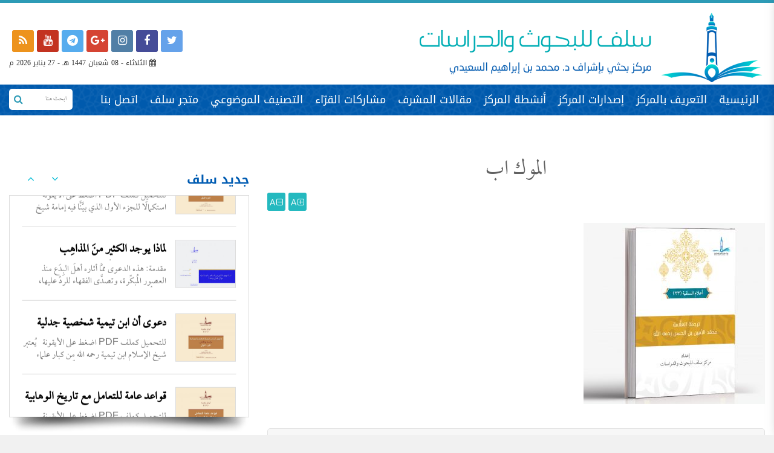

--- FILE ---
content_type: text/html; charset=UTF-8
request_url: https://salafcenter.org/4179/%D8%A7%D9%84%D9%85%D9%88%D9%83-%D8%A7%D8%A8-10/
body_size: 19862
content:
<!DOCTYPE html>
<html dir="rtl" lang="ar" prefix="og: https://ogp.me/ns#">

<head>

	<title>مركز سلف للبحوث والدراسات الموك اب | مركز سلف للبحوث والدراسات</title>

	<meta charset="utf-8">
	<meta name="keywords" content="ابن تيمية, محمد بن عبدالوهاب,الإمام المجدد,السلف الصالح ,منهج السلف , السلف,السلفية ,أعلام السلفية,أئمة الدعوة,الوهابية,الأشاعرة ,الحداثة ,السنة,البدعة ,أهل السنة ,أهل الكلام ,دعوة التوحيد ,التكفير ,الإرهاب,التطرف,الفرقة الناجية ,الطائفة المنصورة,الصوفية,الطرقية,التصوف,الحاكمية,القبورية,الخوارج
ولاة الأمر ,الحركات الإسلامية ,الجماعات,الدعوية ,الحزبية ,أهل ,لأهواء,المبتدعة ,المظاهرات ,الثورات ,الإلحاد ,القرآن ,الصحابة ,المتكلمون,الشبهات,الشبه ,مناقشة ,دعوى,الإسلام,مقالات,ترجمة,الدولة السعودية الأولى,الدولة السعودية الثانية,الدولة السعودية الثالثة,الإمام عبدالعزيز ,الإمام محمد بن سعود,الدرعية,فتاوى ابن تيمية,جامع المسائل,الإمام الهروي">

<link rel="stylesheet" href="https://cdnjs.cloudflare.com/ajax/libs/twitter-bootstrap/3.3.7/css/bootstrap.min.css" />

<link rel="stylesheet" href="https://cdnjs.cloudflare.com/ajax/libs/bootstrap-rtl/3.4.0/css/bootstrap-rtl.min.css" />

<link href="https://maxcdn.bootstrapcdn.com/font-awesome/4.7.0/css/font-awesome.min.css" rel="stylesheet"  >

<link rel="stylesheet" href="https://cdnjs.cloudflare.com/ajax/libs/normalize/3.0.2/normalize.min.css" media="all" />

<link href="https://salafcenter.org/wp-content/themes/salafnew2/css/owl.carousel.min.css" rel="stylesheet">

	<link href="https://salafcenter.org/wp-content/themes/salafnew2/css/owl.theme.default.min.css" rel="stylesheet">

	<link href="https://salafcenter.org/wp-content/themes/salafnew2/css/slick.css" rel="stylesheet" type="text/css" />

	<link href="https://salafcenter.org/wp-content/themes/salafnew2/css/animate.css" rel="stylesheet" type="text/css" />

<meta name="viewport" content="width=device-width, initial-scale=1.0,  user-scalable=yes">
<link rel="stylesheet" type="text/css" href="https://salafcenter.org/wp-content/themes/salafnew2/style.css?v=1769486811">
<link href="https://salafcenter.org/wp-content/themes/salafnew2/css/responsive.css" rel="stylesheet">
<meta name="google-site-verification" content="I_SyyyK2X7oT6s5DvUhPkaQRfEOqvnaMmJN9z_iy2Yo" />
 

		<!-- All in One SEO 4.9.3 - aioseo.com -->
	<meta name="robots" content="max-image-preview:large" />
	<meta name="author" content="مركز سلف"/>
	<link rel="canonical" href="https://salafcenter.org/4179/%d8%a7%d9%84%d9%85%d9%88%d9%83-%d8%a7%d8%a8-10/" />
	<meta name="generator" content="All in One SEO (AIOSEO) 4.9.3" />
		<meta property="og:locale" content="ar_AR" />
		<meta property="og:site_name" content="مركز سلف للبحوث والدراسات | مركزُ بحثيّ قيد الإنشاء يشرف عليه د. محمد بن إبراهيم السعيدي" />
		<meta property="og:type" content="article" />
		<meta property="og:title" content="الموك اب | مركز سلف للبحوث والدراسات" />
		<meta property="og:url" content="https://salafcenter.org/4179/%d8%a7%d9%84%d9%85%d9%88%d9%83-%d8%a7%d8%a8-10/" />
		<meta property="article:published_time" content="2019-09-26T12:51:14+00:00" />
		<meta property="article:modified_time" content="2019-09-26T12:51:14+00:00" />
		<meta name="twitter:card" content="summary" />
		<meta name="twitter:title" content="الموك اب | مركز سلف للبحوث والدراسات" />
		<script type="application/ld+json" class="aioseo-schema">
			{"@context":"https:\/\/schema.org","@graph":[{"@type":"BreadcrumbList","@id":"https:\/\/salafcenter.org\/4179\/%d8%a7%d9%84%d9%85%d9%88%d9%83-%d8%a7%d8%a8-10\/#breadcrumblist","itemListElement":[{"@type":"ListItem","@id":"https:\/\/salafcenter.org#listItem","position":1,"name":"Home","item":"https:\/\/salafcenter.org","nextItem":{"@type":"ListItem","@id":"https:\/\/salafcenter.org\/4179\/%d8%a7%d9%84%d9%85%d9%88%d9%83-%d8%a7%d8%a8-10\/#listItem","name":"\u0627\u0644\u0645\u0648\u0643 \u0627\u0628"}},{"@type":"ListItem","@id":"https:\/\/salafcenter.org\/4179\/%d8%a7%d9%84%d9%85%d9%88%d9%83-%d8%a7%d8%a8-10\/#listItem","position":2,"name":"\u0627\u0644\u0645\u0648\u0643 \u0627\u0628","previousItem":{"@type":"ListItem","@id":"https:\/\/salafcenter.org#listItem","name":"Home"}}]},{"@type":"ItemPage","@id":"https:\/\/salafcenter.org\/4179\/%d8%a7%d9%84%d9%85%d9%88%d9%83-%d8%a7%d8%a8-10\/#itempage","url":"https:\/\/salafcenter.org\/4179\/%d8%a7%d9%84%d9%85%d9%88%d9%83-%d8%a7%d8%a8-10\/","name":"\u0627\u0644\u0645\u0648\u0643 \u0627\u0628 | \u0645\u0631\u0643\u0632 \u0633\u0644\u0641 \u0644\u0644\u0628\u062d\u0648\u062b \u0648\u0627\u0644\u062f\u0631\u0627\u0633\u0627\u062a","inLanguage":"ar","isPartOf":{"@id":"https:\/\/salafcenter.org\/#website"},"breadcrumb":{"@id":"https:\/\/salafcenter.org\/4179\/%d8%a7%d9%84%d9%85%d9%88%d9%83-%d8%a7%d8%a8-10\/#breadcrumblist"},"author":{"@id":"https:\/\/salafcenter.org\/author\/salafcenter\/#author"},"creator":{"@id":"https:\/\/salafcenter.org\/author\/salafcenter\/#author"},"datePublished":"2019-09-26T15:51:14+03:00","dateModified":"2019-09-26T15:51:14+03:00"},{"@type":"Organization","@id":"https:\/\/salafcenter.org\/#organization","name":"\u0645\u0631\u0643\u0632 \u0633\u0644\u0641 \u0644\u0644\u0628\u062d\u0648\u062b \u0648\u0627\u0644\u062f\u0631\u0627\u0633\u0627\u062a","description":"\u0645\u0631\u0643\u0632\u064f \u0628\u062d\u062b\u064a\u0651 \u0642\u064a\u062f \u0627\u0644\u0625\u0646\u0634\u0627\u0621 \u064a\u0634\u0631\u0641 \u0639\u0644\u064a\u0647 \u062f. \u0645\u062d\u0645\u062f \u0628\u0646 \u0625\u0628\u0631\u0627\u0647\u064a\u0645 \u0627\u0644\u0633\u0639\u064a\u062f\u064a","url":"https:\/\/salafcenter.org\/"},{"@type":"Person","@id":"https:\/\/salafcenter.org\/author\/salafcenter\/#author","url":"https:\/\/salafcenter.org\/author\/salafcenter\/","name":"\u0645\u0631\u0643\u0632 \u0633\u0644\u0641"},{"@type":"WebSite","@id":"https:\/\/salafcenter.org\/#website","url":"https:\/\/salafcenter.org\/","name":"\u0645\u0631\u0643\u0632 \u0633\u0644\u0641 \u0644\u0644\u0628\u062d\u0648\u062b \u0648\u0627\u0644\u062f\u0631\u0627\u0633\u0627\u062a","description":"\u0645\u0631\u0643\u0632\u064f \u0628\u062d\u062b\u064a\u0651 \u0642\u064a\u062f \u0627\u0644\u0625\u0646\u0634\u0627\u0621 \u064a\u0634\u0631\u0641 \u0639\u0644\u064a\u0647 \u062f. \u0645\u062d\u0645\u062f \u0628\u0646 \u0625\u0628\u0631\u0627\u0647\u064a\u0645 \u0627\u0644\u0633\u0639\u064a\u062f\u064a","inLanguage":"ar","publisher":{"@id":"https:\/\/salafcenter.org\/#organization"}}]}
		</script>
		<!-- All in One SEO -->

<link rel="alternate" type="application/rss+xml" title="مركز سلف للبحوث والدراسات &laquo; الموك اب خلاصة التعليقات" href="https://salafcenter.org/4179/%d8%a7%d9%84%d9%85%d9%88%d9%83-%d8%a7%d8%a8-10/feed/" />
<link rel="alternate" title="oEmbed (JSON)" type="application/json+oembed" href="https://salafcenter.org/wp-json/oembed/1.0/embed?url=https%3A%2F%2Fsalafcenter.org%2F4179%2F%25d8%25a7%25d9%2584%25d9%2585%25d9%2588%25d9%2583-%25d8%25a7%25d8%25a8-10%2F" />
<link rel="alternate" title="oEmbed (XML)" type="text/xml+oembed" href="https://salafcenter.org/wp-json/oembed/1.0/embed?url=https%3A%2F%2Fsalafcenter.org%2F4179%2F%25d8%25a7%25d9%2584%25d9%2585%25d9%2588%25d9%2583-%25d8%25a7%25d8%25a8-10%2F&#038;format=xml" />
<style id='wp-img-auto-sizes-contain-inline-css' type='text/css'>
img:is([sizes=auto i],[sizes^="auto," i]){contain-intrinsic-size:3000px 1500px}
/*# sourceURL=wp-img-auto-sizes-contain-inline-css */
</style>
<link rel='stylesheet' id='twb-open-sans-css' href='https://fonts.googleapis.com/css?family=Open+Sans%3A300%2C400%2C500%2C600%2C700%2C800&#038;display=swap&#038;ver=e25a664a7b07afb323523677f5da3385' type='text/css' media='all' />
<link rel='stylesheet' id='twb-global-css' href='https://salafcenter.org/wp-content/plugins/slider-wd/booster/assets/css/global.css?ver=1.0.0' type='text/css' media='all' />
<style id='wp-emoji-styles-inline-css' type='text/css'>

	img.wp-smiley, img.emoji {
		display: inline !important;
		border: none !important;
		box-shadow: none !important;
		height: 1em !important;
		width: 1em !important;
		margin: 0 0.07em !important;
		vertical-align: -0.1em !important;
		background: none !important;
		padding: 0 !important;
	}
/*# sourceURL=wp-emoji-styles-inline-css */
</style>
<style id='wp-block-library-inline-css' type='text/css'>
:root{--wp-block-synced-color:#7a00df;--wp-block-synced-color--rgb:122,0,223;--wp-bound-block-color:var(--wp-block-synced-color);--wp-editor-canvas-background:#ddd;--wp-admin-theme-color:#007cba;--wp-admin-theme-color--rgb:0,124,186;--wp-admin-theme-color-darker-10:#006ba1;--wp-admin-theme-color-darker-10--rgb:0,107,160.5;--wp-admin-theme-color-darker-20:#005a87;--wp-admin-theme-color-darker-20--rgb:0,90,135;--wp-admin-border-width-focus:2px}@media (min-resolution:192dpi){:root{--wp-admin-border-width-focus:1.5px}}.wp-element-button{cursor:pointer}:root .has-very-light-gray-background-color{background-color:#eee}:root .has-very-dark-gray-background-color{background-color:#313131}:root .has-very-light-gray-color{color:#eee}:root .has-very-dark-gray-color{color:#313131}:root .has-vivid-green-cyan-to-vivid-cyan-blue-gradient-background{background:linear-gradient(135deg,#00d084,#0693e3)}:root .has-purple-crush-gradient-background{background:linear-gradient(135deg,#34e2e4,#4721fb 50%,#ab1dfe)}:root .has-hazy-dawn-gradient-background{background:linear-gradient(135deg,#faaca8,#dad0ec)}:root .has-subdued-olive-gradient-background{background:linear-gradient(135deg,#fafae1,#67a671)}:root .has-atomic-cream-gradient-background{background:linear-gradient(135deg,#fdd79a,#004a59)}:root .has-nightshade-gradient-background{background:linear-gradient(135deg,#330968,#31cdcf)}:root .has-midnight-gradient-background{background:linear-gradient(135deg,#020381,#2874fc)}:root{--wp--preset--font-size--normal:16px;--wp--preset--font-size--huge:42px}.has-regular-font-size{font-size:1em}.has-larger-font-size{font-size:2.625em}.has-normal-font-size{font-size:var(--wp--preset--font-size--normal)}.has-huge-font-size{font-size:var(--wp--preset--font-size--huge)}.has-text-align-center{text-align:center}.has-text-align-left{text-align:left}.has-text-align-right{text-align:right}.has-fit-text{white-space:nowrap!important}#end-resizable-editor-section{display:none}.aligncenter{clear:both}.items-justified-left{justify-content:flex-start}.items-justified-center{justify-content:center}.items-justified-right{justify-content:flex-end}.items-justified-space-between{justify-content:space-between}.screen-reader-text{border:0;clip-path:inset(50%);height:1px;margin:-1px;overflow:hidden;padding:0;position:absolute;width:1px;word-wrap:normal!important}.screen-reader-text:focus{background-color:#ddd;clip-path:none;color:#444;display:block;font-size:1em;height:auto;left:5px;line-height:normal;padding:15px 23px 14px;text-decoration:none;top:5px;width:auto;z-index:100000}html :where(.has-border-color){border-style:solid}html :where([style*=border-top-color]){border-top-style:solid}html :where([style*=border-right-color]){border-right-style:solid}html :where([style*=border-bottom-color]){border-bottom-style:solid}html :where([style*=border-left-color]){border-left-style:solid}html :where([style*=border-width]){border-style:solid}html :where([style*=border-top-width]){border-top-style:solid}html :where([style*=border-right-width]){border-right-style:solid}html :where([style*=border-bottom-width]){border-bottom-style:solid}html :where([style*=border-left-width]){border-left-style:solid}html :where(img[class*=wp-image-]){height:auto;max-width:100%}:where(figure){margin:0 0 1em}html :where(.is-position-sticky){--wp-admin--admin-bar--position-offset:var(--wp-admin--admin-bar--height,0px)}@media screen and (max-width:600px){html :where(.is-position-sticky){--wp-admin--admin-bar--position-offset:0px}}

/*# sourceURL=wp-block-library-inline-css */
</style><style id='global-styles-inline-css' type='text/css'>
:root{--wp--preset--aspect-ratio--square: 1;--wp--preset--aspect-ratio--4-3: 4/3;--wp--preset--aspect-ratio--3-4: 3/4;--wp--preset--aspect-ratio--3-2: 3/2;--wp--preset--aspect-ratio--2-3: 2/3;--wp--preset--aspect-ratio--16-9: 16/9;--wp--preset--aspect-ratio--9-16: 9/16;--wp--preset--color--black: #000000;--wp--preset--color--cyan-bluish-gray: #abb8c3;--wp--preset--color--white: #ffffff;--wp--preset--color--pale-pink: #f78da7;--wp--preset--color--vivid-red: #cf2e2e;--wp--preset--color--luminous-vivid-orange: #ff6900;--wp--preset--color--luminous-vivid-amber: #fcb900;--wp--preset--color--light-green-cyan: #7bdcb5;--wp--preset--color--vivid-green-cyan: #00d084;--wp--preset--color--pale-cyan-blue: #8ed1fc;--wp--preset--color--vivid-cyan-blue: #0693e3;--wp--preset--color--vivid-purple: #9b51e0;--wp--preset--gradient--vivid-cyan-blue-to-vivid-purple: linear-gradient(135deg,rgb(6,147,227) 0%,rgb(155,81,224) 100%);--wp--preset--gradient--light-green-cyan-to-vivid-green-cyan: linear-gradient(135deg,rgb(122,220,180) 0%,rgb(0,208,130) 100%);--wp--preset--gradient--luminous-vivid-amber-to-luminous-vivid-orange: linear-gradient(135deg,rgb(252,185,0) 0%,rgb(255,105,0) 100%);--wp--preset--gradient--luminous-vivid-orange-to-vivid-red: linear-gradient(135deg,rgb(255,105,0) 0%,rgb(207,46,46) 100%);--wp--preset--gradient--very-light-gray-to-cyan-bluish-gray: linear-gradient(135deg,rgb(238,238,238) 0%,rgb(169,184,195) 100%);--wp--preset--gradient--cool-to-warm-spectrum: linear-gradient(135deg,rgb(74,234,220) 0%,rgb(151,120,209) 20%,rgb(207,42,186) 40%,rgb(238,44,130) 60%,rgb(251,105,98) 80%,rgb(254,248,76) 100%);--wp--preset--gradient--blush-light-purple: linear-gradient(135deg,rgb(255,206,236) 0%,rgb(152,150,240) 100%);--wp--preset--gradient--blush-bordeaux: linear-gradient(135deg,rgb(254,205,165) 0%,rgb(254,45,45) 50%,rgb(107,0,62) 100%);--wp--preset--gradient--luminous-dusk: linear-gradient(135deg,rgb(255,203,112) 0%,rgb(199,81,192) 50%,rgb(65,88,208) 100%);--wp--preset--gradient--pale-ocean: linear-gradient(135deg,rgb(255,245,203) 0%,rgb(182,227,212) 50%,rgb(51,167,181) 100%);--wp--preset--gradient--electric-grass: linear-gradient(135deg,rgb(202,248,128) 0%,rgb(113,206,126) 100%);--wp--preset--gradient--midnight: linear-gradient(135deg,rgb(2,3,129) 0%,rgb(40,116,252) 100%);--wp--preset--font-size--small: 13px;--wp--preset--font-size--medium: 20px;--wp--preset--font-size--large: 36px;--wp--preset--font-size--x-large: 42px;--wp--preset--spacing--20: 0.44rem;--wp--preset--spacing--30: 0.67rem;--wp--preset--spacing--40: 1rem;--wp--preset--spacing--50: 1.5rem;--wp--preset--spacing--60: 2.25rem;--wp--preset--spacing--70: 3.38rem;--wp--preset--spacing--80: 5.06rem;--wp--preset--shadow--natural: 6px 6px 9px rgba(0, 0, 0, 0.2);--wp--preset--shadow--deep: 12px 12px 50px rgba(0, 0, 0, 0.4);--wp--preset--shadow--sharp: 6px 6px 0px rgba(0, 0, 0, 0.2);--wp--preset--shadow--outlined: 6px 6px 0px -3px rgb(255, 255, 255), 6px 6px rgb(0, 0, 0);--wp--preset--shadow--crisp: 6px 6px 0px rgb(0, 0, 0);}:where(.is-layout-flex){gap: 0.5em;}:where(.is-layout-grid){gap: 0.5em;}body .is-layout-flex{display: flex;}.is-layout-flex{flex-wrap: wrap;align-items: center;}.is-layout-flex > :is(*, div){margin: 0;}body .is-layout-grid{display: grid;}.is-layout-grid > :is(*, div){margin: 0;}:where(.wp-block-columns.is-layout-flex){gap: 2em;}:where(.wp-block-columns.is-layout-grid){gap: 2em;}:where(.wp-block-post-template.is-layout-flex){gap: 1.25em;}:where(.wp-block-post-template.is-layout-grid){gap: 1.25em;}.has-black-color{color: var(--wp--preset--color--black) !important;}.has-cyan-bluish-gray-color{color: var(--wp--preset--color--cyan-bluish-gray) !important;}.has-white-color{color: var(--wp--preset--color--white) !important;}.has-pale-pink-color{color: var(--wp--preset--color--pale-pink) !important;}.has-vivid-red-color{color: var(--wp--preset--color--vivid-red) !important;}.has-luminous-vivid-orange-color{color: var(--wp--preset--color--luminous-vivid-orange) !important;}.has-luminous-vivid-amber-color{color: var(--wp--preset--color--luminous-vivid-amber) !important;}.has-light-green-cyan-color{color: var(--wp--preset--color--light-green-cyan) !important;}.has-vivid-green-cyan-color{color: var(--wp--preset--color--vivid-green-cyan) !important;}.has-pale-cyan-blue-color{color: var(--wp--preset--color--pale-cyan-blue) !important;}.has-vivid-cyan-blue-color{color: var(--wp--preset--color--vivid-cyan-blue) !important;}.has-vivid-purple-color{color: var(--wp--preset--color--vivid-purple) !important;}.has-black-background-color{background-color: var(--wp--preset--color--black) !important;}.has-cyan-bluish-gray-background-color{background-color: var(--wp--preset--color--cyan-bluish-gray) !important;}.has-white-background-color{background-color: var(--wp--preset--color--white) !important;}.has-pale-pink-background-color{background-color: var(--wp--preset--color--pale-pink) !important;}.has-vivid-red-background-color{background-color: var(--wp--preset--color--vivid-red) !important;}.has-luminous-vivid-orange-background-color{background-color: var(--wp--preset--color--luminous-vivid-orange) !important;}.has-luminous-vivid-amber-background-color{background-color: var(--wp--preset--color--luminous-vivid-amber) !important;}.has-light-green-cyan-background-color{background-color: var(--wp--preset--color--light-green-cyan) !important;}.has-vivid-green-cyan-background-color{background-color: var(--wp--preset--color--vivid-green-cyan) !important;}.has-pale-cyan-blue-background-color{background-color: var(--wp--preset--color--pale-cyan-blue) !important;}.has-vivid-cyan-blue-background-color{background-color: var(--wp--preset--color--vivid-cyan-blue) !important;}.has-vivid-purple-background-color{background-color: var(--wp--preset--color--vivid-purple) !important;}.has-black-border-color{border-color: var(--wp--preset--color--black) !important;}.has-cyan-bluish-gray-border-color{border-color: var(--wp--preset--color--cyan-bluish-gray) !important;}.has-white-border-color{border-color: var(--wp--preset--color--white) !important;}.has-pale-pink-border-color{border-color: var(--wp--preset--color--pale-pink) !important;}.has-vivid-red-border-color{border-color: var(--wp--preset--color--vivid-red) !important;}.has-luminous-vivid-orange-border-color{border-color: var(--wp--preset--color--luminous-vivid-orange) !important;}.has-luminous-vivid-amber-border-color{border-color: var(--wp--preset--color--luminous-vivid-amber) !important;}.has-light-green-cyan-border-color{border-color: var(--wp--preset--color--light-green-cyan) !important;}.has-vivid-green-cyan-border-color{border-color: var(--wp--preset--color--vivid-green-cyan) !important;}.has-pale-cyan-blue-border-color{border-color: var(--wp--preset--color--pale-cyan-blue) !important;}.has-vivid-cyan-blue-border-color{border-color: var(--wp--preset--color--vivid-cyan-blue) !important;}.has-vivid-purple-border-color{border-color: var(--wp--preset--color--vivid-purple) !important;}.has-vivid-cyan-blue-to-vivid-purple-gradient-background{background: var(--wp--preset--gradient--vivid-cyan-blue-to-vivid-purple) !important;}.has-light-green-cyan-to-vivid-green-cyan-gradient-background{background: var(--wp--preset--gradient--light-green-cyan-to-vivid-green-cyan) !important;}.has-luminous-vivid-amber-to-luminous-vivid-orange-gradient-background{background: var(--wp--preset--gradient--luminous-vivid-amber-to-luminous-vivid-orange) !important;}.has-luminous-vivid-orange-to-vivid-red-gradient-background{background: var(--wp--preset--gradient--luminous-vivid-orange-to-vivid-red) !important;}.has-very-light-gray-to-cyan-bluish-gray-gradient-background{background: var(--wp--preset--gradient--very-light-gray-to-cyan-bluish-gray) !important;}.has-cool-to-warm-spectrum-gradient-background{background: var(--wp--preset--gradient--cool-to-warm-spectrum) !important;}.has-blush-light-purple-gradient-background{background: var(--wp--preset--gradient--blush-light-purple) !important;}.has-blush-bordeaux-gradient-background{background: var(--wp--preset--gradient--blush-bordeaux) !important;}.has-luminous-dusk-gradient-background{background: var(--wp--preset--gradient--luminous-dusk) !important;}.has-pale-ocean-gradient-background{background: var(--wp--preset--gradient--pale-ocean) !important;}.has-electric-grass-gradient-background{background: var(--wp--preset--gradient--electric-grass) !important;}.has-midnight-gradient-background{background: var(--wp--preset--gradient--midnight) !important;}.has-small-font-size{font-size: var(--wp--preset--font-size--small) !important;}.has-medium-font-size{font-size: var(--wp--preset--font-size--medium) !important;}.has-large-font-size{font-size: var(--wp--preset--font-size--large) !important;}.has-x-large-font-size{font-size: var(--wp--preset--font-size--x-large) !important;}
/*# sourceURL=global-styles-inline-css */
</style>

<style id='classic-theme-styles-inline-css' type='text/css'>
/*! This file is auto-generated */
.wp-block-button__link{color:#fff;background-color:#32373c;border-radius:9999px;box-shadow:none;text-decoration:none;padding:calc(.667em + 2px) calc(1.333em + 2px);font-size:1.125em}.wp-block-file__button{background:#32373c;color:#fff;text-decoration:none}
/*# sourceURL=/wp-includes/css/classic-themes.min.css */
</style>
<link rel='stylesheet' id='contact-form-7-css' href='https://salafcenter.org/wp-content/plugins/contact-form-7/includes/css/styles.css?ver=6.1.4' type='text/css' media='all' />
<link rel='stylesheet' id='contact-form-7-rtl-css' href='https://salafcenter.org/wp-content/plugins/contact-form-7/includes/css/styles-rtl.css?ver=6.1.4' type='text/css' media='all' />
<script type="text/javascript" src="https://salafcenter.org/wp-includes/js/jquery/jquery.min.js?ver=3.7.1" id="jquery-core-js"></script>
<script type="text/javascript" src="https://salafcenter.org/wp-includes/js/jquery/jquery-migrate.min.js?ver=3.4.1" id="jquery-migrate-js"></script>
<script type="text/javascript" src="https://salafcenter.org/wp-content/plugins/slider-wd/booster/assets/js/circle-progress.js?ver=1.2.2" id="twb-circle-js"></script>
<script type="text/javascript" id="twb-global-js-extra">
/* <![CDATA[ */
var twb = {"nonce":"56e8bcdd19","ajax_url":"https://salafcenter.org/wp-admin/admin-ajax.php","plugin_url":"https://salafcenter.org/wp-content/plugins/slider-wd/booster","href":"https://salafcenter.org/wp-admin/admin.php?page=twb_slider_wd"};
var twb = {"nonce":"56e8bcdd19","ajax_url":"https://salafcenter.org/wp-admin/admin-ajax.php","plugin_url":"https://salafcenter.org/wp-content/plugins/slider-wd/booster","href":"https://salafcenter.org/wp-admin/admin.php?page=twb_slider_wd"};
//# sourceURL=twb-global-js-extra
/* ]]> */
</script>
<script type="text/javascript" src="https://salafcenter.org/wp-content/plugins/slider-wd/booster/assets/js/global.js?ver=1.0.0" id="twb-global-js"></script>
<link rel="https://api.w.org/" href="https://salafcenter.org/wp-json/" /><link rel="alternate" title="JSON" type="application/json" href="https://salafcenter.org/wp-json/wp/v2/media/4180" /><link rel="EditURI" type="application/rsd+xml" title="RSD" href="https://salafcenter.org/xmlrpc.php?rsd" />
<link rel='shortlink' href='https://salafcenter.org/?p=4180' />
<script type='text/javascript' data-cfasync='false'>var _mmunch = {'front': false, 'page': false, 'post': false, 'category': false, 'author': false, 'search': false, 'attachment': false, 'tag': false};_mmunch['post'] = true; _mmunch['postData'] = {"ID":4180,"post_name":"%d8%a7%d9%84%d9%85%d9%88%d9%83-%d8%a7%d8%a8-10","post_title":"\u0627\u0644\u0645\u0648\u0643 \u0627\u0628","post_type":"attachment","post_author":"1","post_status":"inherit"}; _mmunch['postCategories'] = []; _mmunch['postTags'] = false; _mmunch['postAuthor'] = {"name":"","ID":""};_mmunch['attachment'] = true;</script><script data-cfasync="false" src="//a.mailmunch.co/app/v1/site.js" id="mailmunch-script" data-plugin="mc_mm" data-mailmunch-site-id="409628" async></script><!-- Analytics by WP Statistics - https://wp-statistics.com -->
<link rel="icon" href="https://salafcenter.org/wp-content/uploads/2017/06/cropped-512-32x32.png" sizes="32x32" />
<link rel="icon" href="https://salafcenter.org/wp-content/uploads/2017/06/cropped-512-192x192.png" sizes="192x192" />
<link rel="apple-touch-icon" href="https://salafcenter.org/wp-content/uploads/2017/06/cropped-512-180x180.png" />
<meta name="msapplication-TileImage" content="https://salafcenter.org/wp-content/uploads/2017/06/cropped-512-270x270.png" />
<script
  src="https://code.jquery.com/jquery-2.2.4.min.js"
  integrity="sha256-BbhdlvQf/xTY9gja0Dq3HiwQF8LaCRTXxZKRutelT44="
  crossorigin="anonymous"></script>


</head>

<body>

<header>
	
<div class="mobile-menu">
	    <div class="menu-mobile">
	        <div class="brand-area">
	            <a href="https://salafcenter.org">
	            	<img src="https://salafcenter.org/wp-content/uploads/2017/06/Salaf-Logo-1-squashed-1-3.png" alt="" class="img-responsive">
	            </a>
	        </div>
	        <div class="mmenu">
		    
				<ul id="menu-2" class=""><li id="menu-item-6287" class="menu-item menu-item-type-custom menu-item-object-custom menu-item-home menu-item-6287"><a href="https://salafcenter.org/">الرئيسية</a></li>
<li id="menu-item-6288" class="menu-item menu-item-type-post_type menu-item-object-page menu-item-6288"><a href="https://salafcenter.org/%d8%a7%d9%84%d8%aa%d8%b9%d8%b1%d9%8a%d9%81-%d8%a8%d8%a7%d9%84%d9%85%d8%b1%d9%83%d8%b2/">التعريف بالمركز</a></li>
<li id="menu-item-6293" class="menu-item menu-item-type-taxonomy menu-item-object-category menu-item-6293"><a href="https://salafcenter.org/category/%d8%a5%d8%b5%d8%af%d8%a7%d8%b1%d8%a7%d8%aa-%d9%85%d8%b1%d9%83%d8%b2-%d8%b3%d9%84%d9%81/">إصدارات المركز</a></li>
<li id="menu-item-6290" class="menu-item menu-item-type-taxonomy menu-item-object-category menu-item-6290"><a href="https://salafcenter.org/category/%d8%a3%d8%ae%d8%a8%d8%a7%d8%b1-%d8%a7%d9%84%d9%85%d8%b1%d9%83%d8%b2/">أنشطة المركز</a></li>
<li id="menu-item-6291" class="menu-item menu-item-type-taxonomy menu-item-object-category menu-item-6291"><a href="https://salafcenter.org/category/%d9%85%d9%82%d8%a7%d9%84%d8%a7%d8%aa-%d8%a7%d9%84%d9%85%d8%b4%d8%b1%d9%81/">مقالات المشرف</a></li>
<li id="menu-item-6292" class="menu-item menu-item-type-taxonomy menu-item-object-category menu-item-has-children menu-item-6292"><a href="https://salafcenter.org/category/%d9%85%d8%b4%d8%a7%d8%b1%d9%83%d8%a7%d8%aa-%d8%a7%d9%84%d9%82%d8%b1%d9%91%d8%a7%d8%a1/">مشاركات القرّاء</a>
<ul class="sub-menu">
	<li id="menu-item-6294" class="menu-item menu-item-type-post_type menu-item-object-page menu-item-6294"><a href="https://salafcenter.org/%d8%a5%d8%b5%d8%af%d8%a7%d8%b1%d8%a7%d8%aa-%d9%85%d8%b1%d9%83%d8%b2-%d8%b3%d9%84%d9%81-%d9%84%d9%84%d8%aa%d8%ad%d9%85%d9%8a%d9%84/">إصدارات مركز سلف للتحميل</a></li>
</ul>
</li>
<li id="menu-item-7158" class="menu-item menu-item-type-taxonomy menu-item-object-category menu-item-has-children menu-item-7158"><a href="https://salafcenter.org/category/%d9%85%d9%88%d8%b6%d9%88%d8%b9-%d8%a7%d9%84%d8%a5%d8%b5%d8%af%d8%a7%d8%b1/">التصنيف الموضوعي</a>
<ul class="sub-menu">
	<li id="menu-item-7161" class="menu-item menu-item-type-taxonomy menu-item-object-category menu-item-7161"><a href="https://salafcenter.org/category/%d9%85%d9%88%d8%b6%d9%88%d8%b9-%d8%a7%d9%84%d8%a5%d8%b5%d8%af%d8%a7%d8%b1/%d8%a7%d8%a8%d9%86-%d8%aa%d9%8a%d9%85%d9%8a%d8%a9/">ابن تيمية</a></li>
	<li id="menu-item-7437" class="menu-item menu-item-type-taxonomy menu-item-object-category menu-item-7437"><a href="https://salafcenter.org/category/%d9%85%d9%88%d8%b6%d9%88%d8%b9-%d8%a7%d9%84%d8%a5%d8%b5%d8%af%d8%a7%d8%b1/%d8%aa%d8%b1%d8%a7%d8%ac%d9%85-%d8%a3%d8%b9%d9%84%d8%a7%d9%85-%d8%a7%d9%84%d8%b3%d9%84%d9%81%d9%8a%d8%a9/">تراجم أعلام السلفية</a></li>
	<li id="menu-item-7162" class="menu-item menu-item-type-taxonomy menu-item-object-category menu-item-7162"><a href="https://salafcenter.org/category/%d9%85%d9%88%d8%b6%d9%88%d8%b9-%d8%a7%d9%84%d8%a5%d8%b5%d8%af%d8%a7%d8%b1/%d8%af%d8%b9%d8%a7%d9%88%d9%89-%d8%a3%d8%aa%d8%a8%d8%a7%d8%b9-%d8%a7%d9%84%d9%85%d9%84%d9%84-%d9%88%d8%a7%d9%84%d9%86%d8%ad%d9%84/">دعاوى أتباع الملل والنحل</a></li>
	<li id="menu-item-7431" class="menu-item menu-item-type-taxonomy menu-item-object-category menu-item-7431"><a href="https://salafcenter.org/category/%d8%a7%d9%84%d9%85%d9%82%d8%a7%d9%84%d8%a7%d8%aa/%d8%af%d9%81%d8%b9-%d8%a7%d9%84%d8%b4%d8%a8%d9%87-%d8%a7%d9%84%d8%ba%d9%88%d9%8a%d8%a9/">دفع الشبه الغوية</a></li>
	<li id="menu-item-7438" class="menu-item menu-item-type-taxonomy menu-item-object-category menu-item-7438"><a href="https://salafcenter.org/category/%d9%85%d9%88%d8%b6%d9%88%d8%b9-%d8%a7%d9%84%d8%a5%d8%b5%d8%af%d8%a7%d8%b1/%d8%af%d8%b9%d8%a7%d9%88%d9%89-%d8%a7%d9%84%d8%b9%d9%82%d9%84%d8%a7%d9%86%d9%8a%d9%8a%d9%86-%d9%88%d8%a3%d8%af%d8%b9%d9%8a%d8%a7%d8%a1-%d8%a7%d9%84%d8%aa%d9%86%d9%88%d9%8a%d8%b1/">دعاوى العقلانيين وأدعياء التنوير</a></li>
	<li id="menu-item-7439" class="menu-item menu-item-type-taxonomy menu-item-object-category menu-item-7439"><a href="https://salafcenter.org/category/%d9%85%d9%88%d8%b6%d9%88%d8%b9-%d8%a7%d9%84%d8%a5%d8%b5%d8%af%d8%a7%d8%b1/%d8%af%d8%b9%d8%a7%d9%88%d9%89-%d8%a7%d9%84%d8%b9%d9%84%d9%85%d8%a7%d9%86%d9%8a%d9%8a%d9%86-%d9%88%d8%a7%d9%84%d9%84%d9%8a%d8%a8%d8%b1%d8%a7%d9%84%d9%8a%d9%8a%d9%86/">دعاوى العلمانيين والليبراليين</a></li>
	<li id="menu-item-7440" class="menu-item menu-item-type-taxonomy menu-item-object-category menu-item-7440"><a href="https://salafcenter.org/category/%d9%85%d9%88%d8%b6%d9%88%d8%b9-%d8%a7%d9%84%d8%a5%d8%b5%d8%af%d8%a7%d8%b1/%d8%af%d8%b9%d8%a7%d9%88%d9%89-%d8%a7%d9%84%d9%85%d9%84%d8%a7%d8%ad%d8%af%d8%a9/">دعاوى الملاحدة</a></li>
	<li id="menu-item-7097" class="menu-item menu-item-type-taxonomy menu-item-object-category menu-item-7097"><a href="https://salafcenter.org/category/%d9%85%d9%88%d8%b6%d9%88%d8%b9-%d8%a7%d9%84%d8%a5%d8%b5%d8%af%d8%a7%d8%b1/%d8%a7%d9%84%d8%b4%d9%8a%d8%ae-%d9%85%d8%ad%d9%85%d8%af-%d8%a8%d9%86-%d8%b9%d8%a8%d8%af%d8%a7%d9%84%d9%88%d9%87%d8%a7%d8%a8-%d9%88%d8%af%d8%b9%d9%88%d8%aa%d9%87/">الشيخ محمد بن عبدالوهاب ودعوته</a></li>
	<li id="menu-item-7159" class="menu-item menu-item-type-taxonomy menu-item-object-category menu-item-7159"><a href="https://salafcenter.org/category/%d8%a7%d9%84%d8%b4%d8%b1%d9%8a%d8%b9%d8%a9-%d8%a7%d9%84%d8%b9%d9%84%d9%85%d8%a7%d9%86%d9%8a%d8%a9/">#الشريعة #العلمانية</a></li>
	<li id="menu-item-7160" class="menu-item menu-item-type-taxonomy menu-item-object-category menu-item-7160"><a href="https://salafcenter.org/category/%d8%a7%d9%84%d9%83%d8%aa%d8%a8-%d8%b9%d8%b1%d8%b6-%d9%88%d8%aa%d8%b9%d8%b1%d9%8a%d9%81/">الكتب عرض وتعريف</a></li>
	<li id="menu-item-7430" class="menu-item menu-item-type-taxonomy menu-item-object-category menu-item-7430"><a href="https://salafcenter.org/category/%d8%a7%d9%84%d9%83%d8%aa%d8%a8-%d8%b9%d8%b1%d8%b6-%d9%88%d9%86%d9%82%d8%af/">الكتب عرض ونقد</a></li>
	<li id="menu-item-7432" class="menu-item menu-item-type-taxonomy menu-item-object-category menu-item-7432"><a href="https://salafcenter.org/category/%d8%a7%d9%84%d9%85%d9%82%d8%a7%d9%84%d8%a7%d8%aa/%d9%85%d9%84%d8%ae%d8%b5%d8%a7%d8%aa-%d8%a7%d9%84%d9%85%d9%82%d8%a7%d9%84%d8%a7%d8%aa/">ملخصات المقالات</a></li>
	<li id="menu-item-7433" class="menu-item menu-item-type-taxonomy menu-item-object-category menu-item-7433"><a href="https://salafcenter.org/category/%d9%83%d9%84%d9%85%d8%a7%d8%aa-%d9%81%d9%8a-%d8%a7%d9%84%d8%b9%d9%82%d9%8a%d8%af%d8%a9-%d9%88%d8%a7%d9%84%d9%85%d9%86%d9%87%d8%ac/">كلمات في العقيدة والمنهج</a></li>
	<li id="menu-item-7434" class="menu-item menu-item-type-taxonomy menu-item-object-category menu-item-7434"><a href="https://salafcenter.org/category/%d9%85%d8%b4%d8%a7%d8%b1%d9%83%d8%a7%d8%aa-%d8%a7%d9%84%d9%82%d8%b1%d9%91%d8%a7%d8%a1/">مشاركات القرّاء</a></li>
	<li id="menu-item-7436" class="menu-item menu-item-type-taxonomy menu-item-object-category menu-item-7436"><a href="https://salafcenter.org/category/%d9%85%d9%84%d8%ae%d8%b5%d8%a7%d8%aa/">ملخصات</a></li>
	<li id="menu-item-7435" class="menu-item menu-item-type-taxonomy menu-item-object-category menu-item-7435"><a href="https://salafcenter.org/category/%d9%85%d9%82%d8%a7%d9%84%d8%a7%d8%aa-%d8%a7%d9%84%d9%85%d8%b4%d8%b1%d9%81/">مقالات المشرف</a></li>
	<li id="menu-item-7441" class="menu-item menu-item-type-taxonomy menu-item-object-category menu-item-7441"><a href="https://salafcenter.org/category/%d9%85%d9%88%d8%b6%d9%88%d8%b9-%d8%a7%d9%84%d8%a5%d8%b5%d8%af%d8%a7%d8%b1/%d9%81%d9%8a-%d8%a7%d9%84%d8%a3%d8%af%d9%8a%d8%a7%d9%86-%d9%88%d8%a7%d9%84%d9%86%d8%a8%d9%88%d8%a7%d8%aa/">في الأديان والنبوات</a></li>
	<li id="menu-item-7442" class="menu-item menu-item-type-taxonomy menu-item-object-category menu-item-7442"><a href="https://salafcenter.org/category/%d9%85%d9%88%d8%b6%d9%88%d8%b9-%d8%a7%d9%84%d8%a5%d8%b5%d8%af%d8%a7%d8%b1/%d9%81%d9%8a-%d8%a7%d9%84%d8%aa%d8%a7%d8%b1%d9%8a%d8%ae/">في التاريخ</a></li>
	<li id="menu-item-7443" class="menu-item menu-item-type-taxonomy menu-item-object-category menu-item-7443"><a href="https://salafcenter.org/category/%d9%85%d9%88%d8%b6%d9%88%d8%b9-%d8%a7%d9%84%d8%a5%d8%b5%d8%af%d8%a7%d8%b1/%d9%81%d9%8a-%d8%a7%d9%84%d8%aa%d9%8a%d8%a7%d8%b1%d8%a7%d8%aa-%d8%a7%d9%84%d9%85%d8%b9%d8%a7%d8%b5%d8%b1%d8%a9/">في التيارات المعاصرة</a></li>
	<li id="menu-item-7444" class="menu-item menu-item-type-taxonomy menu-item-object-category menu-item-7444"><a href="https://salafcenter.org/category/%d9%85%d9%88%d8%b6%d9%88%d8%b9-%d8%a7%d9%84%d8%a5%d8%b5%d8%af%d8%a7%d8%b1/%d9%81%d9%8a-%d8%a7%d9%84%d8%ad%d8%af%d9%8a%d8%ab-%d9%88%d8%b9%d9%84%d9%88%d9%85%d9%87/">في الحديث وعلومه</a></li>
	<li id="menu-item-7445" class="menu-item menu-item-type-taxonomy menu-item-object-category menu-item-7445"><a href="https://salafcenter.org/category/%d9%85%d9%88%d8%b6%d9%88%d8%b9-%d8%a7%d9%84%d8%a5%d8%b5%d8%af%d8%a7%d8%b1/%d9%81%d9%8a-%d8%a7%d9%84%d8%b9%d9%82%d9%8a%d8%af%d8%a9/">في العقيدة</a></li>
	<li id="menu-item-7446" class="menu-item menu-item-type-taxonomy menu-item-object-category menu-item-7446"><a href="https://salafcenter.org/category/%d9%85%d9%88%d8%b6%d9%88%d8%b9-%d8%a7%d9%84%d8%a5%d8%b5%d8%af%d8%a7%d8%b1/%d9%81%d9%8a-%d8%a7%d9%84%d9%81%d8%b1%d9%82-%d8%a7%d9%84%d8%a5%d8%b3%d9%84%d8%a7%d9%85%d9%8a%d8%a9/">في الفرق الإسلامية</a></li>
	<li id="menu-item-7447" class="menu-item menu-item-type-taxonomy menu-item-object-category menu-item-7447"><a href="https://salafcenter.org/category/%d9%85%d9%88%d8%b6%d9%88%d8%b9-%d8%a7%d9%84%d8%a5%d8%b5%d8%af%d8%a7%d8%b1/%d9%81%d9%8a-%d8%a7%d9%84%d9%81%d9%82%d9%87-%d9%88%d8%a3%d8%b5%d9%88%d9%84%d9%87/">في الفقه وأصوله</a></li>
	<li id="menu-item-7448" class="menu-item menu-item-type-taxonomy menu-item-object-category menu-item-7448"><a href="https://salafcenter.org/category/%d9%85%d9%88%d8%b6%d9%88%d8%b9-%d8%a7%d9%84%d8%a5%d8%b5%d8%af%d8%a7%d8%b1/%d9%81%d9%8a-%d8%a7%d9%84%d9%82%d8%b1%d8%a2%d9%86-%d9%88%d8%b9%d9%84%d9%88%d9%85%d9%87/">في القرآن وعلومه</a></li>
	<li id="menu-item-7449" class="menu-item menu-item-type-taxonomy menu-item-object-category menu-item-7449"><a href="https://salafcenter.org/category/%d9%85%d9%88%d8%b6%d9%88%d8%b9-%d8%a7%d9%84%d8%a5%d8%b5%d8%af%d8%a7%d8%b1/%d9%82%d8%b6%d8%a7%d9%8a%d8%a7-%d8%a7%d9%84%d9%85%d8%b1%d8%a3%d8%a9/">قضايا المرأة</a></li>
	<li id="menu-item-7451" class="menu-item menu-item-type-taxonomy menu-item-object-category menu-item-7451"><a href="https://salafcenter.org/category/%d9%86%d8%b5%d9%88%d8%b5-%d9%85%d8%ae%d8%aa%d8%a7%d8%b1%d8%a9/">نصوص مختارة</a></li>
	<li id="menu-item-7450" class="menu-item menu-item-type-taxonomy menu-item-object-category menu-item-7450"><a href="https://salafcenter.org/category/%d9%85%d9%88%d8%b6%d9%88%d8%b9-%d8%a7%d9%84%d8%a5%d8%b5%d8%af%d8%a7%d8%b1/%d9%86%d9%88%d8%a7%d8%b2%d9%84-%d9%81%d9%82%d9%87%d9%8a%d8%a9-%d9%88%d8%b9%d9%82%d8%af%d9%8a%d8%a9/">نوازل فقهية وعقدية</a></li>
</ul>
</li>
<li id="menu-item-6296" class="menu-item menu-item-type-custom menu-item-object-custom menu-item-6296"><a href="https://salafstore.com/">متجر سلف</a></li>
<li id="menu-item-6295" class="menu-item menu-item-type-post_type menu-item-object-page menu-item-6295"><a href="https://salafcenter.org/%d8%a7%d8%aa%d8%b5%d9%84-%d8%a8%d9%86%d8%a7/">اتصل بنا</a></li>
</ul>			</div>
		</div>
		<div class="m-overlay"></div>
	</div><!--mobile-menu-->
<div class="container">

<div class="headerRelative">


		<a href="https://salafcenter.org" class="logo">

			<img src="https://salafcenter.org/wp-content/uploads/2017/06/Salaf-Logo-1-squashed-1-3.png" alt="مركز سلف للبحوث والدراسات">

		</a>
		

		<div class="hd-social">

		<a href="https://twitter.com/salafcenter" target="_blank" class="twitter"><i class="fa fa-twitter" target="_blank"></i></a>
			<a href="http://www.facebook.com/salafcenterpage" target="_blank"  class="facebook"><i class="fa fa-facebook"></i></a>			<a href="https://www.instagram.com/salafcenter/" target="_blank"  class="instagram"><i class="fa fa-instagram"></i></a>			<a href="https://plus.google.com/u/1/108983496235325902081"  target="_blank"  class="google-plus"><i class="fa fa-google-plus"></i></a>
			<a href="https://t.me/salafcenter"  target="_blank"  class="telegram"><i class="fa fa-telegram"></i></a>
			<a href="https://www.youtube.com/channel/UC-dqMt2_CAokzpbWFQbMDNQ" target="_blank"  class="youtube"><i class="fa fa-youtube"></i></a>
			

			<a href="https://salafcenter.org/feed/" target="_blank"  class="rss"><i class="fa fa-rss"></i></a>
			<div class="clearfix"></div>
			<div class="date-site text-left"><i class="fa fa-calendar" aria-hidden="true"></i> الثلاثاء - 08 شعبان 1447 هـ  -  27 يناير 2026 م</div>

		</div>

	</div>

</div>

                                               

<div class="nav">

	<div class="container">

		 <button type="button" class="hamburger is-closed">
						        <span class="hamb-top"></span>
						        <span class="hamb-middle"></span>
						        <span class="hamb-bottom"></span>
						    </button>

		<ul id="menu-3" class="main-menu"><li class="menu-item menu-item-type-custom menu-item-object-custom menu-item-home menu-item-6287"><a title="الرئيسية" href="https://salafcenter.org/">الرئيسية</a></li>
<li class="menu-item menu-item-type-post_type menu-item-object-page menu-item-6288"><a title="التعريف بالمركز" href="https://salafcenter.org/%d8%a7%d9%84%d8%aa%d8%b9%d8%b1%d9%8a%d9%81-%d8%a8%d8%a7%d9%84%d9%85%d8%b1%d9%83%d8%b2/">التعريف بالمركز</a></li>
<li class="menu-item menu-item-type-taxonomy menu-item-object-category menu-item-6293"><a title="إصدارات المركز" href="https://salafcenter.org/category/%d8%a5%d8%b5%d8%af%d8%a7%d8%b1%d8%a7%d8%aa-%d9%85%d8%b1%d9%83%d8%b2-%d8%b3%d9%84%d9%81/">إصدارات المركز</a></li>
<li class="menu-item menu-item-type-taxonomy menu-item-object-category menu-item-6290"><a title="أنشطة المركز" href="https://salafcenter.org/category/%d8%a3%d8%ae%d8%a8%d8%a7%d8%b1-%d8%a7%d9%84%d9%85%d8%b1%d9%83%d8%b2/">أنشطة المركز</a></li>
<li class="menu-item menu-item-type-taxonomy menu-item-object-category menu-item-6291"><a title="مقالات المشرف" href="https://salafcenter.org/category/%d9%85%d9%82%d8%a7%d9%84%d8%a7%d8%aa-%d8%a7%d9%84%d9%85%d8%b4%d8%b1%d9%81/">مقالات المشرف</a></li>
<li class="menu-item menu-item-type-taxonomy menu-item-object-category menu-item-has-children menu-item-6292 dropdown"><a title="مشاركات القرّاء" href="#" data-toggle="dropdown" class="dropdown-toggle" aria-haspopup="true">مشاركات القرّاء </a>
<ul role="menu" class=" dropdown-menu">
	<li class="menu-item menu-item-type-post_type menu-item-object-page menu-item-6294"><a title="إصدارات مركز سلف للتحميل" href="https://salafcenter.org/%d8%a5%d8%b5%d8%af%d8%a7%d8%b1%d8%a7%d8%aa-%d9%85%d8%b1%d9%83%d8%b2-%d8%b3%d9%84%d9%81-%d9%84%d9%84%d8%aa%d8%ad%d9%85%d9%8a%d9%84/">إصدارات مركز سلف للتحميل</a></li>
</ul>
</li>
<li class="menu-item menu-item-type-taxonomy menu-item-object-category menu-item-has-children menu-item-7158 dropdown"><a title="التصنيف الموضوعي" href="#" data-toggle="dropdown" class="dropdown-toggle" aria-haspopup="true">التصنيف الموضوعي </a>
<ul role="menu" class=" dropdown-menu">
	<li class="menu-item menu-item-type-taxonomy menu-item-object-category menu-item-7161"><a title="ابن تيمية" href="https://salafcenter.org/category/%d9%85%d9%88%d8%b6%d9%88%d8%b9-%d8%a7%d9%84%d8%a5%d8%b5%d8%af%d8%a7%d8%b1/%d8%a7%d8%a8%d9%86-%d8%aa%d9%8a%d9%85%d9%8a%d8%a9/">ابن تيمية</a></li>
	<li class="menu-item menu-item-type-taxonomy menu-item-object-category menu-item-7437"><a title="تراجم أعلام السلفية" href="https://salafcenter.org/category/%d9%85%d9%88%d8%b6%d9%88%d8%b9-%d8%a7%d9%84%d8%a5%d8%b5%d8%af%d8%a7%d8%b1/%d8%aa%d8%b1%d8%a7%d8%ac%d9%85-%d8%a3%d8%b9%d9%84%d8%a7%d9%85-%d8%a7%d9%84%d8%b3%d9%84%d9%81%d9%8a%d8%a9/">تراجم أعلام السلفية</a></li>
	<li class="menu-item menu-item-type-taxonomy menu-item-object-category menu-item-7162"><a title="دعاوى أتباع الملل والنحل" href="https://salafcenter.org/category/%d9%85%d9%88%d8%b6%d9%88%d8%b9-%d8%a7%d9%84%d8%a5%d8%b5%d8%af%d8%a7%d8%b1/%d8%af%d8%b9%d8%a7%d9%88%d9%89-%d8%a3%d8%aa%d8%a8%d8%a7%d8%b9-%d8%a7%d9%84%d9%85%d9%84%d9%84-%d9%88%d8%a7%d9%84%d9%86%d8%ad%d9%84/">دعاوى أتباع الملل والنحل</a></li>
	<li class="menu-item menu-item-type-taxonomy menu-item-object-category menu-item-7431"><a title="دفع الشبه الغوية" href="https://salafcenter.org/category/%d8%a7%d9%84%d9%85%d9%82%d8%a7%d9%84%d8%a7%d8%aa/%d8%af%d9%81%d8%b9-%d8%a7%d9%84%d8%b4%d8%a8%d9%87-%d8%a7%d9%84%d8%ba%d9%88%d9%8a%d8%a9/">دفع الشبه الغوية</a></li>
	<li class="menu-item menu-item-type-taxonomy menu-item-object-category menu-item-7438"><a title="دعاوى العقلانيين وأدعياء التنوير" href="https://salafcenter.org/category/%d9%85%d9%88%d8%b6%d9%88%d8%b9-%d8%a7%d9%84%d8%a5%d8%b5%d8%af%d8%a7%d8%b1/%d8%af%d8%b9%d8%a7%d9%88%d9%89-%d8%a7%d9%84%d8%b9%d9%82%d9%84%d8%a7%d9%86%d9%8a%d9%8a%d9%86-%d9%88%d8%a3%d8%af%d8%b9%d9%8a%d8%a7%d8%a1-%d8%a7%d9%84%d8%aa%d9%86%d9%88%d9%8a%d8%b1/">دعاوى العقلانيين وأدعياء التنوير</a></li>
	<li class="menu-item menu-item-type-taxonomy menu-item-object-category menu-item-7439"><a title="دعاوى العلمانيين والليبراليين" href="https://salafcenter.org/category/%d9%85%d9%88%d8%b6%d9%88%d8%b9-%d8%a7%d9%84%d8%a5%d8%b5%d8%af%d8%a7%d8%b1/%d8%af%d8%b9%d8%a7%d9%88%d9%89-%d8%a7%d9%84%d8%b9%d9%84%d9%85%d8%a7%d9%86%d9%8a%d9%8a%d9%86-%d9%88%d8%a7%d9%84%d9%84%d9%8a%d8%a8%d8%b1%d8%a7%d9%84%d9%8a%d9%8a%d9%86/">دعاوى العلمانيين والليبراليين</a></li>
	<li class="menu-item menu-item-type-taxonomy menu-item-object-category menu-item-7440"><a title="دعاوى الملاحدة" href="https://salafcenter.org/category/%d9%85%d9%88%d8%b6%d9%88%d8%b9-%d8%a7%d9%84%d8%a5%d8%b5%d8%af%d8%a7%d8%b1/%d8%af%d8%b9%d8%a7%d9%88%d9%89-%d8%a7%d9%84%d9%85%d9%84%d8%a7%d8%ad%d8%af%d8%a9/">دعاوى الملاحدة</a></li>
	<li class="menu-item menu-item-type-taxonomy menu-item-object-category menu-item-7097"><a title="الشيخ محمد بن عبدالوهاب ودعوته" href="https://salafcenter.org/category/%d9%85%d9%88%d8%b6%d9%88%d8%b9-%d8%a7%d9%84%d8%a5%d8%b5%d8%af%d8%a7%d8%b1/%d8%a7%d9%84%d8%b4%d9%8a%d8%ae-%d9%85%d8%ad%d9%85%d8%af-%d8%a8%d9%86-%d8%b9%d8%a8%d8%af%d8%a7%d9%84%d9%88%d9%87%d8%a7%d8%a8-%d9%88%d8%af%d8%b9%d9%88%d8%aa%d9%87/">الشيخ محمد بن عبدالوهاب ودعوته</a></li>
	<li class="menu-item menu-item-type-taxonomy menu-item-object-category menu-item-7159"><a title="#الشريعة #العلمانية" href="https://salafcenter.org/category/%d8%a7%d9%84%d8%b4%d8%b1%d9%8a%d8%b9%d8%a9-%d8%a7%d9%84%d8%b9%d9%84%d9%85%d8%a7%d9%86%d9%8a%d8%a9/">#الشريعة #العلمانية</a></li>
	<li class="menu-item menu-item-type-taxonomy menu-item-object-category menu-item-7160"><a title="الكتب عرض وتعريف" href="https://salafcenter.org/category/%d8%a7%d9%84%d9%83%d8%aa%d8%a8-%d8%b9%d8%b1%d8%b6-%d9%88%d8%aa%d8%b9%d8%b1%d9%8a%d9%81/">الكتب عرض وتعريف</a></li>
	<li class="menu-item menu-item-type-taxonomy menu-item-object-category menu-item-7430"><a title="الكتب عرض ونقد" href="https://salafcenter.org/category/%d8%a7%d9%84%d9%83%d8%aa%d8%a8-%d8%b9%d8%b1%d8%b6-%d9%88%d9%86%d9%82%d8%af/">الكتب عرض ونقد</a></li>
	<li class="menu-item menu-item-type-taxonomy menu-item-object-category menu-item-7432"><a title="ملخصات المقالات" href="https://salafcenter.org/category/%d8%a7%d9%84%d9%85%d9%82%d8%a7%d9%84%d8%a7%d8%aa/%d9%85%d9%84%d8%ae%d8%b5%d8%a7%d8%aa-%d8%a7%d9%84%d9%85%d9%82%d8%a7%d9%84%d8%a7%d8%aa/">ملخصات المقالات</a></li>
	<li class="menu-item menu-item-type-taxonomy menu-item-object-category menu-item-7433"><a title="كلمات في العقيدة والمنهج" href="https://salafcenter.org/category/%d9%83%d9%84%d9%85%d8%a7%d8%aa-%d9%81%d9%8a-%d8%a7%d9%84%d8%b9%d9%82%d9%8a%d8%af%d8%a9-%d9%88%d8%a7%d9%84%d9%85%d9%86%d9%87%d8%ac/">كلمات في العقيدة والمنهج</a></li>
	<li class="menu-item menu-item-type-taxonomy menu-item-object-category menu-item-7434"><a title="مشاركات القرّاء" href="https://salafcenter.org/category/%d9%85%d8%b4%d8%a7%d8%b1%d9%83%d8%a7%d8%aa-%d8%a7%d9%84%d9%82%d8%b1%d9%91%d8%a7%d8%a1/">مشاركات القرّاء</a></li>
	<li class="menu-item menu-item-type-taxonomy menu-item-object-category menu-item-7436"><a title="ملخصات" href="https://salafcenter.org/category/%d9%85%d9%84%d8%ae%d8%b5%d8%a7%d8%aa/">ملخصات</a></li>
	<li class="menu-item menu-item-type-taxonomy menu-item-object-category menu-item-7435"><a title="مقالات المشرف" href="https://salafcenter.org/category/%d9%85%d9%82%d8%a7%d9%84%d8%a7%d8%aa-%d8%a7%d9%84%d9%85%d8%b4%d8%b1%d9%81/">مقالات المشرف</a></li>
	<li class="menu-item menu-item-type-taxonomy menu-item-object-category menu-item-7441"><a title="في الأديان والنبوات" href="https://salafcenter.org/category/%d9%85%d9%88%d8%b6%d9%88%d8%b9-%d8%a7%d9%84%d8%a5%d8%b5%d8%af%d8%a7%d8%b1/%d9%81%d9%8a-%d8%a7%d9%84%d8%a3%d8%af%d9%8a%d8%a7%d9%86-%d9%88%d8%a7%d9%84%d9%86%d8%a8%d9%88%d8%a7%d8%aa/">في الأديان والنبوات</a></li>
	<li class="menu-item menu-item-type-taxonomy menu-item-object-category menu-item-7442"><a title="في التاريخ" href="https://salafcenter.org/category/%d9%85%d9%88%d8%b6%d9%88%d8%b9-%d8%a7%d9%84%d8%a5%d8%b5%d8%af%d8%a7%d8%b1/%d9%81%d9%8a-%d8%a7%d9%84%d8%aa%d8%a7%d8%b1%d9%8a%d8%ae/">في التاريخ</a></li>
	<li class="menu-item menu-item-type-taxonomy menu-item-object-category menu-item-7443"><a title="في التيارات المعاصرة" href="https://salafcenter.org/category/%d9%85%d9%88%d8%b6%d9%88%d8%b9-%d8%a7%d9%84%d8%a5%d8%b5%d8%af%d8%a7%d8%b1/%d9%81%d9%8a-%d8%a7%d9%84%d8%aa%d9%8a%d8%a7%d8%b1%d8%a7%d8%aa-%d8%a7%d9%84%d9%85%d8%b9%d8%a7%d8%b5%d8%b1%d8%a9/">في التيارات المعاصرة</a></li>
	<li class="menu-item menu-item-type-taxonomy menu-item-object-category menu-item-7444"><a title="في الحديث وعلومه" href="https://salafcenter.org/category/%d9%85%d9%88%d8%b6%d9%88%d8%b9-%d8%a7%d9%84%d8%a5%d8%b5%d8%af%d8%a7%d8%b1/%d9%81%d9%8a-%d8%a7%d9%84%d8%ad%d8%af%d9%8a%d8%ab-%d9%88%d8%b9%d9%84%d9%88%d9%85%d9%87/">في الحديث وعلومه</a></li>
	<li class="menu-item menu-item-type-taxonomy menu-item-object-category menu-item-7445"><a title="في العقيدة" href="https://salafcenter.org/category/%d9%85%d9%88%d8%b6%d9%88%d8%b9-%d8%a7%d9%84%d8%a5%d8%b5%d8%af%d8%a7%d8%b1/%d9%81%d9%8a-%d8%a7%d9%84%d8%b9%d9%82%d9%8a%d8%af%d8%a9/">في العقيدة</a></li>
	<li class="menu-item menu-item-type-taxonomy menu-item-object-category menu-item-7446"><a title="في الفرق الإسلامية" href="https://salafcenter.org/category/%d9%85%d9%88%d8%b6%d9%88%d8%b9-%d8%a7%d9%84%d8%a5%d8%b5%d8%af%d8%a7%d8%b1/%d9%81%d9%8a-%d8%a7%d9%84%d9%81%d8%b1%d9%82-%d8%a7%d9%84%d8%a5%d8%b3%d9%84%d8%a7%d9%85%d9%8a%d8%a9/">في الفرق الإسلامية</a></li>
	<li class="menu-item menu-item-type-taxonomy menu-item-object-category menu-item-7447"><a title="في الفقه وأصوله" href="https://salafcenter.org/category/%d9%85%d9%88%d8%b6%d9%88%d8%b9-%d8%a7%d9%84%d8%a5%d8%b5%d8%af%d8%a7%d8%b1/%d9%81%d9%8a-%d8%a7%d9%84%d9%81%d9%82%d9%87-%d9%88%d8%a3%d8%b5%d9%88%d9%84%d9%87/">في الفقه وأصوله</a></li>
	<li class="menu-item menu-item-type-taxonomy menu-item-object-category menu-item-7448"><a title="في القرآن وعلومه" href="https://salafcenter.org/category/%d9%85%d9%88%d8%b6%d9%88%d8%b9-%d8%a7%d9%84%d8%a5%d8%b5%d8%af%d8%a7%d8%b1/%d9%81%d9%8a-%d8%a7%d9%84%d9%82%d8%b1%d8%a2%d9%86-%d9%88%d8%b9%d9%84%d9%88%d9%85%d9%87/">في القرآن وعلومه</a></li>
	<li class="menu-item menu-item-type-taxonomy menu-item-object-category menu-item-7449"><a title="قضايا المرأة" href="https://salafcenter.org/category/%d9%85%d9%88%d8%b6%d9%88%d8%b9-%d8%a7%d9%84%d8%a5%d8%b5%d8%af%d8%a7%d8%b1/%d9%82%d8%b6%d8%a7%d9%8a%d8%a7-%d8%a7%d9%84%d9%85%d8%b1%d8%a3%d8%a9/">قضايا المرأة</a></li>
	<li class="menu-item menu-item-type-taxonomy menu-item-object-category menu-item-7451"><a title="نصوص مختارة" href="https://salafcenter.org/category/%d9%86%d8%b5%d9%88%d8%b5-%d9%85%d8%ae%d8%aa%d8%a7%d8%b1%d8%a9/">نصوص مختارة</a></li>
	<li class="menu-item menu-item-type-taxonomy menu-item-object-category menu-item-7450"><a title="نوازل فقهية وعقدية" href="https://salafcenter.org/category/%d9%85%d9%88%d8%b6%d9%88%d8%b9-%d8%a7%d9%84%d8%a5%d8%b5%d8%af%d8%a7%d8%b1/%d9%86%d9%88%d8%a7%d8%b2%d9%84-%d9%81%d9%82%d9%87%d9%8a%d8%a9-%d9%88%d8%b9%d9%82%d8%af%d9%8a%d8%a9/">نوازل فقهية وعقدية</a></li>
</ul>
</li>
<li class="menu-item menu-item-type-custom menu-item-object-custom menu-item-6296"><a title="متجر سلف" href="https://salafstore.com/">متجر سلف</a></li>
<li class="menu-item menu-item-type-post_type menu-item-object-page menu-item-6295"><a title="اتصل بنا" href="https://salafcenter.org/%d8%a7%d8%aa%d8%b5%d9%84-%d8%a8%d9%86%d8%a7/">اتصل بنا</a></li>
</ul>


		<form class="search" action="https://salafcenter.org">

			<input type="text" name="s" class="txt" placeholder="ابحث هنا">

			<button><i class="fa fa-search"></i></button>

		</form>

	</div>

</div>

</header>


<section class="innerpage">

<div class="container">

	<div class="row">

		<div class="col-md-8">

			<div class="post">

				<div class="post-img">


</div>



				<div class="post-detail">

					<h1 class="post-title">الموك اب</h1>

					<div class="text-controls">



							<span class="increase-f-s" sizetext="22"><i class="fa fa-plus-square-o" aria-hidden="true"></i> A  </span>

							<span class="decrease-f-s" sizetext="22"><i class="fa fa-minus-square-o" aria-hidden="true"></i> A </span>



					</div>

					<div class="clearfix"></div>

					<div class="post-paragraph">

						<p class="attachment"><a href='https://salafcenter.org/wp-content/uploads/2019/09/الموك-اب.jpg'><img fetchpriority="high" decoding="async" width="300" height="300" src="https://salafcenter.org/wp-content/uploads/2019/09/الموك-اب-300x300.jpg" class="attachment-medium size-medium" alt="" srcset="https://salafcenter.org/wp-content/uploads/2019/09/الموك-اب-300x300.jpg 300w, https://salafcenter.org/wp-content/uploads/2019/09/الموك-اب-150x150.jpg 150w, https://salafcenter.org/wp-content/uploads/2019/09/الموك-اب-768x767.jpg 768w, https://salafcenter.org/wp-content/uploads/2019/09/الموك-اب.jpg 1000w" sizes="(max-width: 300px) 100vw, 300px" /></a></p>

					</div>



					<div class="post-meta noprint clearfix">

							<ul class="meta--right clearfix">

								<li><a href="#" class="print" data-id="4180"><i class="fa fa-print" aria-hidden="true"></i> طباعة</a></li>

								<li><i class="fa fa-eye" aria-hidden="true"></i> 47</li>

								<li><i class="fa fa-calendar" aria-hidden="true"></i> 27 محرّم 1441 هـ  -  26 سبتمبر 2019 م</li>

								<li><i class="fa fa-clock-o" aria-hidden="true"></i> 03:51 م</li>

								<li><i class="fa fa-folder" aria-hidden="true"></i> </li>

 							</ul>

							 

							 

						</div>

						<div class="comments-posts">
							
<!-- You can start editing here. -->


			<!-- If comments are open, but there are no comments. -->

	
	<div id="respond" class="comment-respond">
		<h3 id="reply-title" class="comment-reply-title">اترك تعليقاً</h3><form action="https://salafcenter.org/wp-comments-post.php" method="post" id="commentform" class="comment-form"><p class="comment-notes"><span id="email-notes">لن يتم نشر عنوان بريدك الإلكتروني.</span> <span class="required-field-message">الحقول الإلزامية مشار إليها بـ <span class="required">*</span></span></p><p class="comment-form-comment"><label for="comment">التعليق <span class="required">*</span></label> <textarea id="comment" name="comment" cols="45" rows="8" maxlength="65525" required="required"></textarea></p><p class="comment-form-author"><label for="author">الاسم <span class="required">*</span></label> <input id="author" name="author" type="text" value="" size="30" maxlength="245" autocomplete="name" required="required" /></p>
<p class="comment-form-email"><label for="email">البريد الإلكتروني <span class="required">*</span></label> <input id="email" name="email" type="text" value="" size="30" maxlength="100" aria-describedby="email-notes" autocomplete="email" required="required" /></p>
<p class="comment-form-cookies-consent"><input id="wp-comment-cookies-consent" name="wp-comment-cookies-consent" type="checkbox" value="yes" /> <label for="wp-comment-cookies-consent">احفظ اسمي، بريدي الإلكتروني، والموقع الإلكتروني في هذا المتصفح لاستخدامها المرة المقبلة في تعليقي.</label></p>
<p class="form-submit"><input name="submit" type="submit" id="submit" class="submit" value="إرسال التعليق" /> <input type='hidden' name='comment_post_ID' value='4180' id='comment_post_ID' />
<input type='hidden' name='comment_parent' id='comment_parent' value='0' />
</p><p style="display: none;"><input type="hidden" id="akismet_comment_nonce" name="akismet_comment_nonce" value="4b7b1e0d3d" /></p><p style="display: none !important;" class="akismet-fields-container" data-prefix="ak_"><label>&#916;<textarea name="ak_hp_textarea" cols="45" rows="8" maxlength="100"></textarea></label><input type="hidden" id="ak_js_1" name="ak_js" value="146"/><script>document.getElementById( "ak_js_1" ).setAttribute( "value", ( new Date() ).getTime() );</script></p></form>	</div><!-- #respond -->
							</div>





						<div class="related row">

							<div class="col-sm-12">

							<h2 >مواضيع مشابهة</h2>

							</div>

 
							<div class="col-sm-4">

								<div class="item">
 
									<h3><a href="https://salafcenter.org/10197/">دعوى أن ابن تيمية شخصية جدلية دراسة ونقاش  &#8211; الجزء الثاني &#8211;</a></h3>
									<div class="time_related"><time><i class="fa fa-calendar" aria-hidden="true"></i> 19 رجب 1447 هـ  -  08 يناير 2026 م</time></div>

								</div>

							</div>   


							<div class="col-sm-4">

								<div class="item">
 
									<h3><a href="https://salafcenter.org/10191/">لماذا يوجد الكثير منَ المذاهِب الإسلاميَّة معَ أنَّ القرآن واحد؟</a></h3>
									<div class="time_related"><time><i class="fa fa-calendar" aria-hidden="true"></i> 12 رجب 1447 هـ  -  01 يناير 2026 م</time></div>

								</div>

							</div>   


							<div class="col-sm-4">

								<div class="item">
 
									<h3><a href="https://salafcenter.org/10175/">دعوى أن ابن تيمية شخصية جدلية دراسة ونقاش (الجزء الأول)</a></h3>
									<div class="time_related"><time><i class="fa fa-calendar" aria-hidden="true"></i> 29 جمادى الآخر 1447 هـ  -  20 ديسمبر 2025 م</time></div>

								</div>

							</div>   


							

						</div>



					 

				</div>

			</div>

		</div>

		<div class="col-md-4">

			


<div class="box">

          <h2 class="box-title">جديد سلف</h2>



          <div class="box-body">

            <div class="virtecal-slid" id="slider74457">

               

              <div class="item">

             <a href="https://salafcenter.org/10197/">  <img width="300" height="300" src="https://salafcenter.org/wp-content/uploads/2026/01/أوراق-علمية-فقط-01-300x300.jpg" class="attachment-medium size-medium wp-post-image" alt="" decoding="async" srcset="https://salafcenter.org/wp-content/uploads/2026/01/أوراق-علمية-فقط-01-300x300.jpg 300w, https://salafcenter.org/wp-content/uploads/2026/01/أوراق-علمية-فقط-01-1024x1024.jpg 1024w, https://salafcenter.org/wp-content/uploads/2026/01/أوراق-علمية-فقط-01-150x150.jpg 150w, https://salafcenter.org/wp-content/uploads/2026/01/أوراق-علمية-فقط-01-768x768.jpg 768w, https://salafcenter.org/wp-content/uploads/2026/01/أوراق-علمية-فقط-01-1536x1536.jpg 1536w, https://salafcenter.org/wp-content/uploads/2026/01/أوراق-علمية-فقط-01-2048x2048.jpg 2048w" sizes="(max-width: 300px) 100vw, 300px" /></a>

                <h3><a href="https://salafcenter.org/10197/">دعوى أن ابن تيمية شخصية جدلية دراسة ونقاش  &#8211; الجزء الثاني &#8211;</a></h3>

                <p>للتحميل كملف PDF اضغط على الأيقونة استكمالًا للجزء الأول الذي بيَّنَّا فيه إمامة شيخ الإسلام ابن تيمية ومنزلتَه عند المتأخرين، وأن ذلك قول جمهور العلماء الأمّة إلا من شذَّ؛ حتى إنَّ عددًا من الأئمة صنَّفوا فيه التصانيف من كثرة الثناء عليه وتعظيمه، وناقشنا أهمَّ المسائل المأخوذة عليه باختصار وبيان أنه مسبوقٌ بها، كما بينَّا أيضًا [&#8230;]</p>

              </div>

            

              <div class="item">

             <a href="https://salafcenter.org/10191/">  <img width="295" height="300" src="https://salafcenter.org/wp-content/uploads/2026/01/مقالات-01-295x300.jpg" class="attachment-medium size-medium wp-post-image" alt="" decoding="async" srcset="https://salafcenter.org/wp-content/uploads/2026/01/مقالات-01-295x300.jpg 295w, https://salafcenter.org/wp-content/uploads/2026/01/مقالات-01-1007x1024.jpg 1007w, https://salafcenter.org/wp-content/uploads/2026/01/مقالات-01-768x781.jpg 768w, https://salafcenter.org/wp-content/uploads/2026/01/مقالات-01.jpg 1240w" sizes="(max-width: 295px) 100vw, 295px" /></a>

                <h3><a href="https://salafcenter.org/10191/">لماذا يوجد الكثير منَ المذاهِب الإسلاميَّة معَ أنَّ القرآن واحد؟</a></h3>

                <p>مقدمة: هذه الدعوى ممَّا أثاره أهلُ البِدَع منذ العصور المُبكِّرة، وتصدَّى الفقهاء للردِّ عليها، ويَحتجُّ بها اليومَ أعداءُ الإسلام منَ العَلمانيِّين وغيرهم. ومن أقدم من ذكر هذه الشبهة منقولةً عن أهل البدع: الإمام ابن بطة، حيث قال: (باب التحذير منِ استماع كلام قوم يُريدون نقضَ الإسلام ومحوَ شرائعه، فيُكَنُّون عن ذلك بالطعن على فقهاء المسلمين [&#8230;]</p>

              </div>

            

              <div class="item">

             <a href="https://salafcenter.org/10175/">  <img width="300" height="300" src="https://salafcenter.org/wp-content/uploads/2025/12/أوراق-علمية-فقط-01-4-300x300.jpg" class="attachment-medium size-medium wp-post-image" alt="" decoding="async" loading="lazy" srcset="https://salafcenter.org/wp-content/uploads/2025/12/أوراق-علمية-فقط-01-4-300x300.jpg 300w, https://salafcenter.org/wp-content/uploads/2025/12/أوراق-علمية-فقط-01-4-1024x1024.jpg 1024w, https://salafcenter.org/wp-content/uploads/2025/12/أوراق-علمية-فقط-01-4-150x150.jpg 150w, https://salafcenter.org/wp-content/uploads/2025/12/أوراق-علمية-فقط-01-4-768x768.jpg 768w, https://salafcenter.org/wp-content/uploads/2025/12/أوراق-علمية-فقط-01-4.jpg 1080w" sizes="auto, (max-width: 300px) 100vw, 300px" /></a>

                <h3><a href="https://salafcenter.org/10175/">دعوى أن ابن تيمية شخصية جدلية دراسة ونقاش (الجزء الأول)</a></h3>

                <p>للتحميل كملف PDF اضغط على الأيقونة &#160; يُعتبر شيخ الإسلام ابن تيمية رحمه الله من كبار علماء الإسلام في عصره والعصور المتأخِّرة، وكان مجاهدًا بقلمه ولسانه وسنانه، والعصر الذي عاش فيه استطال فيه التتار من جهة، واستطالت فيه الزنادقة وأصحاب الحلول والاتحاد والفرق الملحِدة من جهةٍ أخرى، فشمَّر عن ساعديه، وردّ عليهم بالأصول العقلية والنقلية، [&#8230;]</p>

              </div>

            

              <div class="item">

             <a href="https://salafcenter.org/10162/">  <img width="300" height="300" src="https://salafcenter.org/wp-content/uploads/2025/12/أوراق-علمية-فقط-01-3-300x300.jpg" class="attachment-medium size-medium wp-post-image" alt="" decoding="async" loading="lazy" srcset="https://salafcenter.org/wp-content/uploads/2025/12/أوراق-علمية-فقط-01-3-300x300.jpg 300w, https://salafcenter.org/wp-content/uploads/2025/12/أوراق-علمية-فقط-01-3-1024x1024.jpg 1024w, https://salafcenter.org/wp-content/uploads/2025/12/أوراق-علمية-فقط-01-3-150x150.jpg 150w, https://salafcenter.org/wp-content/uploads/2025/12/أوراق-علمية-فقط-01-3-768x768.jpg 768w, https://salafcenter.org/wp-content/uploads/2025/12/أوراق-علمية-فقط-01-3.jpg 1080w" sizes="auto, (max-width: 300px) 100vw, 300px" /></a>

                <h3><a href="https://salafcenter.org/10162/">قواعد عامة للتعامل مع تاريخ الوهابية والشبهات عنها</a></h3>

                <p>للتحميل كملف PDF اضغط على الأيقونة مقدمة: يفتقِر كثيرٌ من المخالفين لمنهجية الحكم على المناهج والأشخاص بسبب انطلاقهم من تصوراتٍ مجتزأة، لا سيما المسائل التاريخية التي يكثر فيها الأقاويل وصعوبة تمييز القول الصحيح من بين ركام الباطل، ولما كانت الشبهات حول تاريخ دعوة الإمام محمد بن عبد الوهاب كثيرة ومُتشعبة رأيت أن أضع قواعد عامة [&#8230;]</p>

              </div>

            

              <div class="item">

             <a href="https://salafcenter.org/10156/">  <img width="294" height="300" src="https://salafcenter.org/wp-content/uploads/2025/12/النسبة-الذهبية-copy-copy-12-294x300.jpg" class="attachment-medium size-medium wp-post-image" alt="" decoding="async" loading="lazy" srcset="https://salafcenter.org/wp-content/uploads/2025/12/النسبة-الذهبية-copy-copy-12-294x300.jpg 294w, https://salafcenter.org/wp-content/uploads/2025/12/النسبة-الذهبية-copy-copy-12-1005x1024.jpg 1005w, https://salafcenter.org/wp-content/uploads/2025/12/النسبة-الذهبية-copy-copy-12-768x783.jpg 768w, https://salafcenter.org/wp-content/uploads/2025/12/النسبة-الذهبية-copy-copy-12.jpg 1237w" sizes="auto, (max-width: 294px) 100vw, 294px" /></a>

                <h3><a href="https://salafcenter.org/10156/">تَعرِيف بكِتَاب (مجموعة الرَّسائل العقديَّة للعلامة الشَّيخ محمد عبد الظَّاهر أبو السَّمح)</a></h3>

                <p>للتحميل كملف PDF اضغط على الأيقونة المعلومات الفنية للكتاب: عنوان الكتاب: مجموعة الرَّسائل العقديَّة للعلامة الشَّيخ محمد عبد الظَّاهر أبو السَّمح. اسم المؤلف: أ. د. عبد الله بن عمر الدميجي، أستاذ العقيدة بكلية الدعوة وأصول الدين بجامعة أم القرى. رقم الطبعة وتاريخها: الطبعة الأولى في دار الهدي النبوي بمصر ودار الفضيلة بالرياض، عام 1436هـ/ 2015م. [&#8230;]</p>

              </div>

            

              <div class="item">

             <a href="https://salafcenter.org/10154/">  <img width="300" height="300" src="https://salafcenter.org/wp-content/uploads/2025/12/أوراق-علمية-فقط-01-2-300x300.jpg" class="attachment-medium size-medium wp-post-image" alt="" decoding="async" loading="lazy" srcset="https://salafcenter.org/wp-content/uploads/2025/12/أوراق-علمية-فقط-01-2-300x300.jpg 300w, https://salafcenter.org/wp-content/uploads/2025/12/أوراق-علمية-فقط-01-2-1024x1024.jpg 1024w, https://salafcenter.org/wp-content/uploads/2025/12/أوراق-علمية-فقط-01-2-150x150.jpg 150w, https://salafcenter.org/wp-content/uploads/2025/12/أوراق-علمية-فقط-01-2-768x768.jpg 768w, https://salafcenter.org/wp-content/uploads/2025/12/أوراق-علمية-فقط-01-2.jpg 1080w" sizes="auto, (max-width: 300px) 100vw, 300px" /></a>

                <h3><a href="https://salafcenter.org/10154/">الحالة السلفية عند أوائل الصوفية</a></h3>

                <p>للتحميل كملف PDF اضغط على الأيقونة   مقدمة: تعدَّدت وجوه العلماء في تقسيم الفرق والمذاهب، فتباينت تحريراتهم كمًّا وكيفًا، ولم يسلم اعتبار من تلك الاعتبارات من نقدٍ وملاحظة، ولعلّ أسلمَ طريقة اعتبارُ التقسيم الزمني، وقد جرِّب هذا في كثير من المباحث فكانت نتائج ذلك محكمة، بل يستطيع الباحث أن يحاكم الاعتبارات كلها به، وهو تقسيم [&#8230;]</p>

              </div>

            

              <div class="item">

             <a href="https://salafcenter.org/10089/">  <img width="300" height="300" src="https://salafcenter.org/wp-content/uploads/2025/12/أوراق-علمية-فقط-01-1-300x300.jpg" class="attachment-medium size-medium wp-post-image" alt="" decoding="async" loading="lazy" srcset="https://salafcenter.org/wp-content/uploads/2025/12/أوراق-علمية-فقط-01-1-300x300.jpg 300w, https://salafcenter.org/wp-content/uploads/2025/12/أوراق-علمية-فقط-01-1-1024x1024.jpg 1024w, https://salafcenter.org/wp-content/uploads/2025/12/أوراق-علمية-فقط-01-1-150x150.jpg 150w, https://salafcenter.org/wp-content/uploads/2025/12/أوراق-علمية-فقط-01-1-768x768.jpg 768w, https://salafcenter.org/wp-content/uploads/2025/12/أوراق-علمية-فقط-01-1-1536x1536.jpg 1536w, https://salafcenter.org/wp-content/uploads/2025/12/أوراق-علمية-فقط-01-1-2048x2048.jpg 2048w" sizes="auto, (max-width: 300px) 100vw, 300px" /></a>

                <h3><a href="https://salafcenter.org/10089/">إعادة قراءة النص الشرعي عند النسوية الإسلامية.. الأدوات والقضايا</a></h3>

                <p>للتحميل كملف PDF اضغط على الأيقونة مقدمة: تشكّل النسوية الإسلامية اتجاهًا فكريًّا معاصرًا يسعى إلى إعادة قراءة النصوص الدينية المتعلّقة بقضايا المرأة بهدف تقديم فهمٍ جديد يعزّز حقوقها التي يريدونها لا التي شرعها الله، والفكر النسوي الغربي حين استورده بعض المسلمين إلى بلاد الإسلام رأوا أنه لا يمكن أن يتلاءم بشكل تام مع الفكر الإسلامي، [&#8230;]</p>

              </div>

            

              <div class="item">

             <a href="https://salafcenter.org/10083/">  <img width="300" height="300" src="https://salafcenter.org/wp-content/uploads/2025/12/أوراق-علمية-فقط-01-300x300.jpg" class="attachment-medium size-medium wp-post-image" alt="" decoding="async" loading="lazy" srcset="https://salafcenter.org/wp-content/uploads/2025/12/أوراق-علمية-فقط-01-300x300.jpg 300w, https://salafcenter.org/wp-content/uploads/2025/12/أوراق-علمية-فقط-01-1024x1024.jpg 1024w, https://salafcenter.org/wp-content/uploads/2025/12/أوراق-علمية-فقط-01-150x150.jpg 150w, https://salafcenter.org/wp-content/uploads/2025/12/أوراق-علمية-فقط-01-768x768.jpg 768w, https://salafcenter.org/wp-content/uploads/2025/12/أوراق-علمية-فقط-01-1536x1536.jpg 1536w, https://salafcenter.org/wp-content/uploads/2025/12/أوراق-علمية-فقط-01-2048x2048.jpg 2048w" sizes="auto, (max-width: 300px) 100vw, 300px" /></a>

                <h3><a href="https://salafcenter.org/10083/">اختلاف أهل الحديث في إطلاق الحدوث والقدم على القرآن الكريم -قراءة تحليلية-</a></h3>

                <p>للتحميل كملف PDF اضغط على الأيقونة مقدمة: يُعَدّ مبحث الحدوث والقدم من القضايا المركزية في الخلاف العقدي، لما له من أثر مباشر في تقرير مسائل صفات الله تعالى، وبخاصة صفة الكلام. غير أنّ النظر في تراث الحنابلة يكشف عن تباينٍ ظاهر في عباراتهم ومواقفهم من هذه القضية، حيث منع جمهور السلف إطلاق لفظ المحدث على [&#8230;]</p>

              </div>

            

              <div class="item">

             <a href="https://salafcenter.org/10078/">  <img width="300" height="300" src="https://salafcenter.org/wp-content/uploads/2025/11/أوراق-علمية-فقط-01-2-300x300.jpg" class="attachment-medium size-medium wp-post-image" alt="" decoding="async" loading="lazy" srcset="https://salafcenter.org/wp-content/uploads/2025/11/أوراق-علمية-فقط-01-2-300x300.jpg 300w, https://salafcenter.org/wp-content/uploads/2025/11/أوراق-علمية-فقط-01-2-1024x1024.jpg 1024w, https://salafcenter.org/wp-content/uploads/2025/11/أوراق-علمية-فقط-01-2-150x150.jpg 150w, https://salafcenter.org/wp-content/uploads/2025/11/أوراق-علمية-فقط-01-2-768x768.jpg 768w, https://salafcenter.org/wp-content/uploads/2025/11/أوراق-علمية-فقط-01-2.jpg 1080w" sizes="auto, (max-width: 300px) 100vw, 300px" /></a>

                <h3><a href="https://salafcenter.org/10078/">وقفة تاريخية حول استدلال الأشاعرة بصلاح الدين ومحمد الفاتح وغيرهما</a></h3>

                <p>للتحميل كملف PDF اضغط على الأيقونة مقدمة: يتكرر في الخطاب العقدي المعاصر استدعاء الأعلام التاريخيين والحركات الجهادية لتثبيت الانتماءات المذهبية، فيُستدلّ بانتماء بعض القادة والعلماء إلى الأشعرية أو التصوف لإثبات صحة هذه الاتجاهات العقدية، أو لترسيخ التصور القائل بأن غالب أهل العلم والجهاد عبر التاريخ كانوا على هذا المذهب أو ذاك. غير أن هذا النمط [&#8230;]</p>

              </div>

            

              <div class="item">

             <a href="https://salafcenter.org/10074/">  <img width="300" height="300" src="https://salafcenter.org/wp-content/uploads/2025/11/أوراق-علمية-فقط-01-1-300x300.jpg" class="attachment-medium size-medium wp-post-image" alt="" decoding="async" loading="lazy" srcset="https://salafcenter.org/wp-content/uploads/2025/11/أوراق-علمية-فقط-01-1-300x300.jpg 300w, https://salafcenter.org/wp-content/uploads/2025/11/أوراق-علمية-فقط-01-1-1024x1024.jpg 1024w, https://salafcenter.org/wp-content/uploads/2025/11/أوراق-علمية-فقط-01-1-150x150.jpg 150w, https://salafcenter.org/wp-content/uploads/2025/11/أوراق-علمية-فقط-01-1-768x768.jpg 768w, https://salafcenter.org/wp-content/uploads/2025/11/أوراق-علمية-فقط-01-1.jpg 1080w" sizes="auto, (max-width: 300px) 100vw, 300px" /></a>

                <h3><a href="https://salafcenter.org/10074/">الاستدلال بتساهل الفقهاء المتأخرين في بعض بدع القبور (الجزء الثاني)</a></h3>

                <p>للتحميل كملف PDF اضغط على الأيقونة خامسًا: الاستدلال بإباحة التوسل وشدّ الرحل لقبور الصالحين: استدلّ المخالفون بما أجازه جمهور المتأخرين من التوسّل بالصالحين، أو إباحة تحرّي دعاء الله عند قبور الصالحين، ونحو ذلك، وهاتان المسألتان لا يعتبرهما السلفيون من الشّرك، وإنما يختارون أنها من البدع؛ لأنّ الداعي إنما يدعو الله تعالى متوسلًا بالصالح، أو عند [&#8230;]</p>

              </div>

            

              <div class="item">

             <a href="https://salafcenter.org/10068/">  <img width="300" height="300" src="https://salafcenter.org/wp-content/uploads/2025/11/أوراق-علمية-فقط-01-300x300.jpg" class="attachment-medium size-medium wp-post-image" alt="" decoding="async" loading="lazy" srcset="https://salafcenter.org/wp-content/uploads/2025/11/أوراق-علمية-فقط-01-300x300.jpg 300w, https://salafcenter.org/wp-content/uploads/2025/11/أوراق-علمية-فقط-01-1024x1024.jpg 1024w, https://salafcenter.org/wp-content/uploads/2025/11/أوراق-علمية-فقط-01-150x150.jpg 150w, https://salafcenter.org/wp-content/uploads/2025/11/أوراق-علمية-فقط-01-768x768.jpg 768w, https://salafcenter.org/wp-content/uploads/2025/11/أوراق-علمية-فقط-01.jpg 1080w" sizes="auto, (max-width: 300px) 100vw, 300px" /></a>

                <h3><a href="https://salafcenter.org/10068/">الاستدلال بتساهل الفقهاء المتأخرين في بعض بدع القبور (الجزء الأول)</a></h3>

                <p>للتحميل كملف PDF اضغط على الأيقونة مقدمة: من المعلوم أن مسائل التوحيد والشرك من أخطر القضايا التي يجب ضبطها وفقَ الأدلة الشرعية والفهم الصحيح للكتاب والسنة، إلا أنه قد درج بعض المنتسبين إلى العلم على الاستدلال بأقوال بعض الفقهاء المتأخرين لتبرير ممارساتهم، ظنًّا منهم أن تلك الأقوال تؤيد ما هم عليه تحت ستار &#8220;الخلاف الفقهي&#8221;، [&#8230;]</p>

              </div>

            

              <div class="item">

             <a href="https://salafcenter.org/10059/">  <img width="300" height="300" src="https://salafcenter.org/wp-content/uploads/2025/11/00123-01-300x300.jpg" class="attachment-medium size-medium wp-post-image" alt="" decoding="async" loading="lazy" srcset="https://salafcenter.org/wp-content/uploads/2025/11/00123-01-300x300.jpg 300w, https://salafcenter.org/wp-content/uploads/2025/11/00123-01-1024x1024.jpg 1024w, https://salafcenter.org/wp-content/uploads/2025/11/00123-01-150x150.jpg 150w, https://salafcenter.org/wp-content/uploads/2025/11/00123-01-768x768.jpg 768w, https://salafcenter.org/wp-content/uploads/2025/11/00123-01-1536x1536.jpg 1536w, https://salafcenter.org/wp-content/uploads/2025/11/00123-01-2048x2048.jpg 2048w" sizes="auto, (max-width: 300px) 100vw, 300px" /></a>

                <h3><a href="https://salafcenter.org/10059/">ممن يقال: أساء المسلمون لهم في التاريخ</a></h3>

                <p>أحد عشر ممن يقال: أساء المسلمون لهم في التاريخ. مما يتكرر كثيراً ذكرُ المستشرقين والعلمانيين ومن شايعهم أساميَ عدد ممن عُذِّب أو اضطهد أو قتل في التاريخ الإسلامي بأسباب فكرية وينسبون هذا النكال أو القتل إلى الدين ،مشنعين على من اضطهدهم أو قتلهم ؛واصفين كل أهل التدين بالغلظة وعدم التسامح في أمورٍ يؤكد كما يزعمون [&#8230;]</p>

              </div>

            

              <div class="item">

             <a href="https://salafcenter.org/10053/">  <img width="300" height="300" src="https://salafcenter.org/wp-content/uploads/2025/11/محمد-براء-ياسين-فقط-01-300x300.jpg" class="attachment-medium size-medium wp-post-image" alt="" decoding="async" loading="lazy" srcset="https://salafcenter.org/wp-content/uploads/2025/11/محمد-براء-ياسين-فقط-01-300x300.jpg 300w, https://salafcenter.org/wp-content/uploads/2025/11/محمد-براء-ياسين-فقط-01-1024x1024.jpg 1024w, https://salafcenter.org/wp-content/uploads/2025/11/محمد-براء-ياسين-فقط-01-150x150.jpg 150w, https://salafcenter.org/wp-content/uploads/2025/11/محمد-براء-ياسين-فقط-01-768x768.jpg 768w, https://salafcenter.org/wp-content/uploads/2025/11/محمد-براء-ياسين-فقط-01.jpg 1080w" sizes="auto, (max-width: 300px) 100vw, 300px" /></a>

                <h3><a href="https://salafcenter.org/10053/">كيفَ نُثبِّتُ السُّنة النبويَّة ونحتَجُّ بها وَقَد تأخَّر تدوِينُها؟!</a></h3>

                <p>للتحميل كملف PDF اضغط على الأيقونة مقدمة: إنَّ إثارةَ الشكوك حول حجّيّة السنة النبوية المشرَّفة بسبب تأخُّر تدوينها من الشبهات الشهيرة المثارة ضدَّ السنة النبوية، وهي شبهة قديمة حديثة؛ فإننا نجدها في كلام الجهمي الذي ردّ عليه الإمامُ عثمانُ بن سعيد الدَّارِميُّ (ت 280هـ) رحمه الله -وهو من أئمَّة الحديث المتقدمين-، كما نجدها في كلام [&#8230;]</p>

              </div>

            

              <div class="item">

             <a href="https://salafcenter.org/10049/">  <img width="295" height="300" src="https://salafcenter.org/wp-content/uploads/2025/11/مقالات-01-295x300.jpg" class="attachment-medium size-medium wp-post-image" alt="" decoding="async" loading="lazy" srcset="https://salafcenter.org/wp-content/uploads/2025/11/مقالات-01-295x300.jpg 295w, https://salafcenter.org/wp-content/uploads/2025/11/مقالات-01.jpg 595w" sizes="auto, (max-width: 295px) 100vw, 295px" /></a>

                <h3><a href="https://salafcenter.org/10049/">نقد القراءة الدنيوية للبدع والانحرافات الفكرية</a></h3>

                <p>مقدمة: يناقش هذا المقال لونا جديدًا منَ الانحرافات المعاصرة في التعامل مع البدع بطريقةٍ مُحدثة يكون فيها تقييم البدعة على أساس دنيويّ سياسيّ، وليس على الأساس الدينيّ الفكري الذي عرفته الأمّة، وينتهي أصحاب هذا الرأي إلى التشويش على مبدأ محاربة البدع والتقليل من شأنه واتهام القائمين عليه، والأهم من ذلك إعادة ترتيب البدَع على أساسٍ [&#8230;]</p>

              </div>

            

              <div class="item">

             <a href="https://salafcenter.org/10032/">  <img width="300" height="300" src="https://salafcenter.org/wp-content/uploads/2025/11/002-300x300.jpg" class="attachment-medium size-medium wp-post-image" alt="" decoding="async" loading="lazy" srcset="https://salafcenter.org/wp-content/uploads/2025/11/002-300x300.jpg 300w, https://salafcenter.org/wp-content/uploads/2025/11/002-1024x1024.jpg 1024w, https://salafcenter.org/wp-content/uploads/2025/11/002-150x150.jpg 150w, https://salafcenter.org/wp-content/uploads/2025/11/002-768x768.jpg 768w, https://salafcenter.org/wp-content/uploads/2025/11/002-1536x1536.jpg 1536w, https://salafcenter.org/wp-content/uploads/2025/11/002-2048x2048.jpg 2048w" sizes="auto, (max-width: 300px) 100vw, 300px" /></a>

                <h3><a href="https://salafcenter.org/10032/">كشف الالتباس عما جاء في تفسير ابن عباس رضي الله عنهما لقوله تعالى في حق الرسل عليهم السلام: (وظنوا أنهم قد كُذبوا)</a></h3>

                <p>للتحميل كملف PDF اضغط على الأيقونة  مقدمة: إن ابن عباس رضي الله عنهما هو حبر الأمة وترجمان القرآن، ولا تخفى مكانة أقواله في التفسير عند جميع الأمة. وقد جاء عنه في قول الله تعالى: (وَظَنُّوٓاْ أَنَّهُمۡ قَدۡ كُذِبُواْ) (يوسف: 110) ما يوهم مخالفة العصمة، واستدركت عليه عائشة رضي الله عنها لما بلغها تفسيره. والمفسرون منهم [&#8230;]</p>

              </div>


              

  

            </div>

          </div>

        </div>



        <script type="text/javascript">

  jQuery(document).ready(function(){



     $('#slider74457').slick({

             slidesToShow: 3,

             vertical: true,

             infinite: true,

             autoplay: true,

             arrows: true,

             dots: false,

             rtl:false,

             prevArrow:"<i class='fa fa-angle-down topBtn2' aria-hidden='true'></i>",

             nextArrow:"<i class='fa fa-angle-up downBtn2' aria-hidden='true'></i>"



          });



  })

</script>





<div class="box">

         <h2>تغاريد سلف</h2>

        <div class="tweets_bg">

          <ul class="tweets">


            <a class="twitter-timeline" data-lang="ar" data-width="100%" data-height="700px" href="https://twitter.com/salafcenter">Tweets by salafcenter</a> <script async src="//platform.twitter.com/widgets.js" charset="utf-8"></script>



  

          </ul> 

        </div>

            

        </div>
		</div>

	</div>

	</div>

</section>




<footer>



	<div class="container">



		<div class="row">



			<div class="col-md-4 col-sm-6 col-xs-12 footer-txt">



				<a href="https://salafcenter.org"><img src="https://salafcenter.org/wp-content/themes/salafnew2/images/footer-logo.png"></a>



				<p>  </p>







				<div class="clearfix"></div>







				<div class="footer-social">



					<a href="https://twitter.com/salafcenter" target="_blank"  ><i class="fa fa-twitter" target="_blank"></i></a>


					<a href="http://www.facebook.com/salafcenterpage" target="_blank" ><i class="fa fa-facebook"></i></a>
					<a href="https://www.instagram.com/salafcenter/" target="_blank"  ><i class="fa fa-instagram"></i></a>
					<a href="https://plus.google.com/u/1/108983496235325902081"  target="_blank" ><i class="fa fa-google-plus"></i></a>


					<a href="https://t.me/salafcenter"  target="_blank"  ><i class="fa fa-telegram"></i></a>


					<a href="https://www.youtube.com/channel/UC-dqMt2_CAokzpbWFQbMDNQ" target="_blank"   ><i class="fa fa-youtube"></i></a>


					<a href="https://salafcenter.org/feed/" target="_blank"   ><i class="fa fa-rss"></i></a>



				</div>



			</div>



			<div class="col-md-4 col-sm-6 col-xs-12 maillist_">



			<h3>للاشتراك بالقائمة البريدية</h3>



<form action="https://salafcenter.us16.list-manage.com/subscribe/post" method="POST">

    <input type="hidden" name="u" value="61708b05db7824b01b82dd6e6">

    <input type="hidden" name="id" value="1e96d9bece">





    <!-- people should not fill these in and expect good things -->





    <div id="mergeTable" class="mergeTable">





        <div class="mergeRow dojoDndItem mergeRow-email" id="mergeRow-0">



            <div class="field-group">

                <input type="email" autocapitalize="off" autocorrect="off" name="MERGE0" id="MERGE0" size="25" value="">





            </div>



        </div>











    </div>







    <div class="submit_container clear">

        <input type="submit" class="button" name="submit" value="إشتراك">

    </div>

    <input type="hidden" name="ht" value="a35ec80ee195b494990df105e33848aa5c5b89f6:MTUwMjQ5MDU4NS4wOQ==">

    <input type="hidden" name="mc_signupsource" value="hosted">

</form>



				<div class="clearfix"></div>



				<div class="online">



					<p>عدد الزيارات : 7797560</p>



					<p>هذا الشهر : 88310</p>



					<p> اليوم : 395</p>



					<p class="m0">المتواجدون الان : 5</p>

 

				</div>





			</div>



			<div class="col-md-4 col-sm-12 mtop-tablet-30">







			<div class="fr-sites">



			<h3>مواقع صديقة</h3>



			<div class="fr-sites_slider">



			 


				<div class="item">



					<a href="https://salafstore.com/"><img width="422" height="351" src="https://salafcenter.org/wp-content/uploads/2020/11/Layer-1.png" class="attachment-full size-full wp-post-image" alt="" decoding="async" loading="lazy" srcset="https://salafcenter.org/wp-content/uploads/2020/11/Layer-1.png 422w, https://salafcenter.org/wp-content/uploads/2020/11/Layer-1-300x250.png 300w" sizes="auto, (max-width: 422px) 100vw, 422px" /></a>



				</div>






				<div class="item">



					<a href="http://www.dorar.net/"><img width="208" height="208" src="https://salafcenter.org/wp-content/uploads/2017/06/2222222-2.png" class="attachment-full size-full wp-post-image" alt="" decoding="async" loading="lazy" srcset="https://salafcenter.org/wp-content/uploads/2017/06/2222222-2.png 208w, https://salafcenter.org/wp-content/uploads/2017/06/2222222-2-150x150.png 150w" sizes="auto, (max-width: 208px) 100vw, 208px" /></a>



				</div>


















			</div>



			</div>











			</div>



		</div>



	</div>



</footer>



<div class="footer2">



	<p>جميع الحقوق محفوظة لمركز سلف للبحوث والدراسات © 2017</p>



</div>



<script  src="https://code.jquery.com/jquery-1.12.4.min.js"  ></script>



<script src="https://cdnjs.cloudflare.com/ajax/libs/twitter-bootstrap/3.3.7/js/bootstrap.min.js"></script>







	<script src="https://salafcenter.org/wp-content/themes/salafnew2/js/owl.carousel.min.js" type="text/javascript"></script>



 	<script src="https://salafcenter.org/wp-content/themes/salafnew2/js/slick.js"></script>



	<script src="https://salafcenter.org/wp-content/themes/salafnew2/js/wow.js"></script>



	<script type="text/javascript" src="https://salafcenter.org/wp-content/themes/salafnew2/js/slideOut.js"></script>



	<script src="https://salafcenter.org/wp-content/themes/salafnew2/js/script.js"></script>



	<script type="speculationrules">
{"prefetch":[{"source":"document","where":{"and":[{"href_matches":"/*"},{"not":{"href_matches":["/wp-*.php","/wp-admin/*","/wp-content/uploads/*","/wp-content/*","/wp-content/plugins/*","/wp-content/themes/salafnew2/*","/*\\?(.+)"]}},{"not":{"selector_matches":"a[rel~=\"nofollow\"]"}},{"not":{"selector_matches":".no-prefetch, .no-prefetch a"}}]},"eagerness":"conservative"}]}
</script>
<script type="text/javascript" src="https://salafcenter.org/wp-includes/js/dist/hooks.min.js?ver=dd5603f07f9220ed27f1" id="wp-hooks-js"></script>
<script type="text/javascript" src="https://salafcenter.org/wp-includes/js/dist/i18n.min.js?ver=c26c3dc7bed366793375" id="wp-i18n-js"></script>
<script type="text/javascript" id="wp-i18n-js-after">
/* <![CDATA[ */
wp.i18n.setLocaleData( { 'text direction\u0004ltr': [ 'rtl' ] } );
//# sourceURL=wp-i18n-js-after
/* ]]> */
</script>
<script type="text/javascript" src="https://salafcenter.org/wp-content/plugins/contact-form-7/includes/swv/js/index.js?ver=6.1.4" id="swv-js"></script>
<script type="text/javascript" id="contact-form-7-js-translations">
/* <![CDATA[ */
( function( domain, translations ) {
	var localeData = translations.locale_data[ domain ] || translations.locale_data.messages;
	localeData[""].domain = domain;
	wp.i18n.setLocaleData( localeData, domain );
} )( "contact-form-7", {"translation-revision-date":"2023-04-05 09:50:06+0000","generator":"GlotPress\/4.0.1","domain":"messages","locale_data":{"messages":{"":{"domain":"messages","plural-forms":"nplurals=6; plural=(n == 0) ? 0 : ((n == 1) ? 1 : ((n == 2) ? 2 : ((n % 100 >= 3 && n % 100 <= 10) ? 3 : ((n % 100 >= 11 && n % 100 <= 99) ? 4 : 5))));","lang":"ar"},"Error:":["\u062e\u0637\u0623:"]}},"comment":{"reference":"includes\/js\/index.js"}} );
//# sourceURL=contact-form-7-js-translations
/* ]]> */
</script>
<script type="text/javascript" id="contact-form-7-js-before">
/* <![CDATA[ */
var wpcf7 = {
    "api": {
        "root": "https:\/\/salafcenter.org\/wp-json\/",
        "namespace": "contact-form-7\/v1"
    },
    "cached": 1
};
//# sourceURL=contact-form-7-js-before
/* ]]> */
</script>
<script type="text/javascript" src="https://salafcenter.org/wp-content/plugins/contact-form-7/includes/js/index.js?ver=6.1.4" id="contact-form-7-js"></script>
<script type="text/javascript" id="wp-postviews-cache-js-extra">
/* <![CDATA[ */
var viewsCacheL10n = {"admin_ajax_url":"https://salafcenter.org/wp-admin/admin-ajax.php","nonce":"ea7f279c2d","post_id":"4180"};
//# sourceURL=wp-postviews-cache-js-extra
/* ]]> */
</script>
<script type="text/javascript" src="https://salafcenter.org/wp-content/plugins/wp-postviews/postviews-cache.js?ver=1.78" id="wp-postviews-cache-js"></script>
<script type="text/javascript" id="wp-statistics-tracker-js-extra">
/* <![CDATA[ */
var WP_Statistics_Tracker_Object = {"requestUrl":"https://salafcenter.org/wp-json/wp-statistics/v2","ajaxUrl":"https://salafcenter.org/wp-admin/admin-ajax.php","hitParams":{"wp_statistics_hit":1,"source_type":"post_type_attachment","source_id":4180,"search_query":"","signature":"eeefa5ed66c2846805abf71c4e5d830f","endpoint":"hit"},"option":{"dntEnabled":false,"bypassAdBlockers":false,"consentIntegration":{"name":null,"status":[]},"isPreview":false,"userOnline":false,"trackAnonymously":false,"isWpConsentApiActive":false,"consentLevel":"functional"},"isLegacyEventLoaded":"","customEventAjaxUrl":"https://salafcenter.org/wp-admin/admin-ajax.php?action=wp_statistics_custom_event&nonce=6d078f639c","onlineParams":{"wp_statistics_hit":1,"source_type":"post_type_attachment","source_id":4180,"search_query":"","signature":"eeefa5ed66c2846805abf71c4e5d830f","action":"wp_statistics_online_check"},"jsCheckTime":"60000"};
//# sourceURL=wp-statistics-tracker-js-extra
/* ]]> */
</script>
<script type="text/javascript" src="https://salafcenter.org/wp-content/plugins/wp-statistics/assets/js/tracker.js?ver=14.16" id="wp-statistics-tracker-js"></script>
<script defer type="text/javascript" src="https://salafcenter.org/wp-content/plugins/akismet/_inc/akismet-frontend.js?ver=1765267725" id="akismet-frontend-js"></script>
<script type="text/javascript" src="https://salafcenter.org/wp-includes/js/wp-embed.min.js?ver=e25a664a7b07afb323523677f5da3385" id="wp-embed-js" defer="defer" data-wp-strategy="defer"></script>
<script id="wp-emoji-settings" type="application/json">
{"baseUrl":"https://s.w.org/images/core/emoji/17.0.2/72x72/","ext":".png","svgUrl":"https://s.w.org/images/core/emoji/17.0.2/svg/","svgExt":".svg","source":{"concatemoji":"https://salafcenter.org/wp-includes/js/wp-emoji-release.min.js?ver=e25a664a7b07afb323523677f5da3385"}}
</script>
<script type="module">
/* <![CDATA[ */
/*! This file is auto-generated */
const a=JSON.parse(document.getElementById("wp-emoji-settings").textContent),o=(window._wpemojiSettings=a,"wpEmojiSettingsSupports"),s=["flag","emoji"];function i(e){try{var t={supportTests:e,timestamp:(new Date).valueOf()};sessionStorage.setItem(o,JSON.stringify(t))}catch(e){}}function c(e,t,n){e.clearRect(0,0,e.canvas.width,e.canvas.height),e.fillText(t,0,0);t=new Uint32Array(e.getImageData(0,0,e.canvas.width,e.canvas.height).data);e.clearRect(0,0,e.canvas.width,e.canvas.height),e.fillText(n,0,0);const a=new Uint32Array(e.getImageData(0,0,e.canvas.width,e.canvas.height).data);return t.every((e,t)=>e===a[t])}function p(e,t){e.clearRect(0,0,e.canvas.width,e.canvas.height),e.fillText(t,0,0);var n=e.getImageData(16,16,1,1);for(let e=0;e<n.data.length;e++)if(0!==n.data[e])return!1;return!0}function u(e,t,n,a){switch(t){case"flag":return n(e,"\ud83c\udff3\ufe0f\u200d\u26a7\ufe0f","\ud83c\udff3\ufe0f\u200b\u26a7\ufe0f")?!1:!n(e,"\ud83c\udde8\ud83c\uddf6","\ud83c\udde8\u200b\ud83c\uddf6")&&!n(e,"\ud83c\udff4\udb40\udc67\udb40\udc62\udb40\udc65\udb40\udc6e\udb40\udc67\udb40\udc7f","\ud83c\udff4\u200b\udb40\udc67\u200b\udb40\udc62\u200b\udb40\udc65\u200b\udb40\udc6e\u200b\udb40\udc67\u200b\udb40\udc7f");case"emoji":return!a(e,"\ud83e\u1fac8")}return!1}function f(e,t,n,a){let r;const o=(r="undefined"!=typeof WorkerGlobalScope&&self instanceof WorkerGlobalScope?new OffscreenCanvas(300,150):document.createElement("canvas")).getContext("2d",{willReadFrequently:!0}),s=(o.textBaseline="top",o.font="600 32px Arial",{});return e.forEach(e=>{s[e]=t(o,e,n,a)}),s}function r(e){var t=document.createElement("script");t.src=e,t.defer=!0,document.head.appendChild(t)}a.supports={everything:!0,everythingExceptFlag:!0},new Promise(t=>{let n=function(){try{var e=JSON.parse(sessionStorage.getItem(o));if("object"==typeof e&&"number"==typeof e.timestamp&&(new Date).valueOf()<e.timestamp+604800&&"object"==typeof e.supportTests)return e.supportTests}catch(e){}return null}();if(!n){if("undefined"!=typeof Worker&&"undefined"!=typeof OffscreenCanvas&&"undefined"!=typeof URL&&URL.createObjectURL&&"undefined"!=typeof Blob)try{var e="postMessage("+f.toString()+"("+[JSON.stringify(s),u.toString(),c.toString(),p.toString()].join(",")+"));",a=new Blob([e],{type:"text/javascript"});const r=new Worker(URL.createObjectURL(a),{name:"wpTestEmojiSupports"});return void(r.onmessage=e=>{i(n=e.data),r.terminate(),t(n)})}catch(e){}i(n=f(s,u,c,p))}t(n)}).then(e=>{for(const n in e)a.supports[n]=e[n],a.supports.everything=a.supports.everything&&a.supports[n],"flag"!==n&&(a.supports.everythingExceptFlag=a.supports.everythingExceptFlag&&a.supports[n]);var t;a.supports.everythingExceptFlag=a.supports.everythingExceptFlag&&!a.supports.flag,a.supports.everything||((t=a.source||{}).concatemoji?r(t.concatemoji):t.wpemoji&&t.twemoji&&(r(t.twemoji),r(t.wpemoji)))});
//# sourceURL=https://salafcenter.org/wp-includes/js/wp-emoji-loader.min.js
/* ]]> */
</script>

<!-- Global site tag (gtag.js) - Google Analytics -->
<script async src="https://www.googletagmanager.com/gtag/js?id=UA-97988407-1"></script>
<script>
  window.dataLayer = window.dataLayer || [];
  function gtag(){dataLayer.push(arguments);}
  gtag('js', new Date());

  gtag('config', 'UA-97988407-1');
</script>

</body>



</html>

<!-- Dynamic page generated in 6.643 seconds. -->
<!-- Cached page generated by WP-Super-Cache on 2026-01-27 07:06:58 -->

<!-- super cache -->

--- FILE ---
content_type: text/html; charset=utf-8
request_url: https://a.mailmunch.co/forms-cache/409628/532306/index-1769455546.html
body_size: 1091
content:
<!DOCTYPE html>
<html>
<head>
  <meta name="robots" content="noindex, nofollow">
    <script type="text/javascript">
    var widgetId = "532306";
    var widgetType = "sidebar";
    var siteId = "409628";
    var contentGate = false;
    var recaptchaEnabled = false;
    var recaptchaApiKey = "6LcflRsUAAAAAG_PSKBnmcFbkjVvI-hw-Laz9gfp";
    var noTracking = false;
    var pushSubscribe = false;
    var pushUrl = "https://push.mailmunch.co/push/409628/532306";
    var formFields = {"4140911":"email"};
  </script>
  <link rel="stylesheet" href="//a.mailmunch.co/v2/themes/mailmunch/simple/sidebar/index.css" />

</head>
<body class="contacts new">
  
<script type="text/javascript" src="//assets.mailmunch.com/assets/widget_simple-f5a3e5db2f514f912e267a03f71350202672af937806defb072a316fb98ef272.js"></script>



<div class="theme theme-simple live yes-branding">
  <a id="close-icon" href='#' onclick="closeWidget();return false;"></a>

    <form class="new_contact" id="new_contact" action="https://forms.mailmunch.co/form/409628/532306/submit" accept-charset="UTF-8" method="post">
      <style type="text/css">
#mailmunch-optin-form {
  background-color: rgba(255,0,0,0);
}
</style>


<div id="mailmunch-optin-form">
  <div class="screen optin-form-screen" data-screen-name="Optin Form">
<div class="text">
  <p>للإشتراك بالقائمة البريدية
</p>
</div>

<div class="optin-form-wrapper clearfix">
  <div class="hidden-fields"></div><div class="optin-form custom_form field-count-1"><div class="custom-fields-preview-container"><div class="custom-field-preview-container required" data-custom-field-id="1325410">
  <div class="email-field-wrapper">
    <input type="email" id="custom_field_text_field_1325410" name="contact[contact_fields_attributes][1325410][value]" value="" placeholder="Enter your email" style="" class="input-field email-field" />
    <input type="hidden" name="contact[contact_fields_attributes][1325410][label]" value="Email">
    <input type="hidden" name="contact[contact_fields_attributes][1325410][custom_field_data_id]" value="1325410">
    <input type="hidden" name="contact[contact_fields_attributes][1325410][custom_field_id]" value="4140911">
  </div>
</div>
<div class="custom-field-preview-container" data-custom-field-id="1325411">
  <div class="submit-wrapper">
    <input type="submit" id="custom_field_submit_1325411" name="" value="Subscribe" style="color: #FFFFFF; background-color: #0F52BA;" class="submit" />
  </div>
</div></div></div>
</div>
  </div>

  <div class="screen success-screen optin-form custom_form" data-screen-name="Success Message">
<div class="text">
  <p>شكرا للإشتراك في القائمة
</p>
</div>
  </div>
</div>


</form>
  <div class="branding-container">
    <a href="https://www.mailmunch.com/forms-popups?utm_source=optin-form&amp;utm_medium=website&amp;utm_campaign=powered-by&amp;r=optin_branding" target="_blank" class="mailmunch-branding">
      powered by <span class="mailmunch">MailMunch</span>
    </a>
  </div>
</div>

</body>
</html>


--- FILE ---
content_type: application/javascript
request_url: https://salafcenter.org/wp-content/themes/salafnew2/js/slideOut.js
body_size: 1768
content:
/*jslint browser: true*/
/*global $, jQuery, TweenMax*/

(function ($) {
    'use strict';

    $.fn.slideOut = function (options) {

        var defaults = {
                self: this,
                panels: this.children(".panelHolder"),
                tabs: this.find(".tab"),
                model: this.find(".model"),
                callback: function () {}
            },

            settings = $.extend({}, defaults, options),

            divPositionRight = [],

            divPositionLeft = [],

            animatingPanel = false,

            active_string = "active",

            tab_string = "tab",

            model_string = "model",

            panelHolder_string = "panelHolder",

            slideOutPanel = {

                init: function () {
                    this.setPanel();
                    this.bindEvents();
                },

                currentContainerWidth: settings.self.width(),

                tabWidth: settings.tabs.outerWidth(true),

                modelWidth: settings.model.width(),

                setPanel: function () {

                    var offset = parseFloat(settings.panels.css("padding-right"));

                    //Get the postion of each panle and put it in an arry
                    settings.panels.each($.proxy(this.positionLoop, this, offset))
                        .each(this.setPanelPosition);
                },

                positionLoop: function (offset, index, val) {

                    var $this = $(val),
                        leftPostion = $this.position().left;

                    divPositionRight.push(leftPostion);

                    //What the postion of the panle will be when its on the right side
                    divPositionLeft.push((this.tabWidth + offset) * index);

                },

                setPanelPosition: function (index, val) {

                    //Postion each panle apsolutely bascied off of the postion it was in the dom on load 
                    $(val).css({
                        left: divPositionRight[index],
                        position: "absolute"
                    }).data("right", divPositionRight[index]).data("position", "right");
                },

                bindEvents: function () {

                    settings.self.on("mouseenter click", "." + panelHolder_string, $.proxy(this.hoverOverPanelEvent, this));

                    settings.self.on("mouseleave", $.proxy(this.hoverOutParentEvent, this));
                },

                setDataPosition: function (hoverOverIndex) {

                    settings.panels.each($.proxy(this.dataLoop, this, hoverOverIndex));
                },

                dataLoop: function (hoverOverIndex, index, val) {
                    
                    var $this = $(val), //Current panel in loop
                        currentLeftPosition = parseFloat($this.css("left"));

                    //Set the date so when the hover event is call it know how to animate
                    if (index < hoverOverIndex) {

                        $this.data("position", "left");

                    } else {

                        $this.data("position", "right");
                    }

                    /*
                     * Check to see if the element you hovered over has other panels in front of it 
                     * if it does move all the panle to the left or right
                     *
                    */
                    
                    if (currentLeftPosition !== divPositionLeft[index] && $this.data("position") === "left") {

                        TweenMax.to($this, 0.5, {
                            left: divPositionLeft[index]
                        });

                    } else if (index !== hoverOverIndex && currentLeftPosition !== divPositionRight[index] && $this.data("position") === "right") {

                        TweenMax.to($this, 0.5, {
                            left: divPositionRight[index]
                        });
                    }
                },

                hoverOverPanelEvent: function (event) {

                    var $this = $(event.currentTarget), //Element that was hovered over
                        currentIndex = $this.index(), //Element index
                        active = settings.self.find("." + active_string);

                    if (!$this.hasClass(active_string) && animatingPanel === false) {

                        if ($this.data("position") !== "right") {

                            this.openPanelLeft($this, active, currentIndex);

                        } else {

                            this.openPanelRight($this, active, currentIndex);
                        }
                    }
                },

                showModelTab: function ($ele) {

                    $ele.parents("." + panelHolder_string).removeClass(active_string);
                },

                hideModelTab: function ($ele) {

                    $ele.parents("." + panelHolder_string).css({
                        left: $ele.data("right"),
                        width: this.tabWidth
                    });
                },

                moveCurrentTab: function ($ele) {

                    $ele.removeAttr("style")
                        .parents("." + panelHolder_string).addClass(active_string);
                },

                showModel: function ($ele) {

                    $ele.removeAttr("style");

                    animatingPanel = false;
                },

                showCurrentModel: function ($ele) {

                    $ele.parents("." + panelHolder_string).addClass(active_string);

                    animatingPanel = false;
                },

                openPanelLeft: function ($this, active, currentIndex) {

                    var modelTab = active.find("." + tab_string),
                        modelImg = active.find("." + model_string),
                        currentTab = $this.find("." + tab_string),
                        currentModel = $this.find("." + model_string);

                    animatingPanel = true;

                    TweenMax.to(modelTab, 0.5, {
                        opacity: 1,
                        onComplete: this.showModelTab,
                        onCompleteParams: [modelTab]
                    });

                    TweenMax.to(modelImg, 0.5, {
                        opacity: 0,
                        onComplete: $.proxy(this.hideModelTab, this),
                        onCompleteParams: [modelImg]
                    });

                    TweenMax.to($this, 0.5, {
                        width: this.modelWidth
                    });

                    TweenMax.to(currentTab, 0.5, {
                        left: active.data("right"),
                        onComplete: this.moveCurrentTab,
                        onCompleteParams: [currentTab]
                    });

                    TweenMax.to(currentModel, 0.5, {
                        opacity: 1,
                        onComplete: this.showModel,
                        onCompleteParams: [currentModel]
                    });

                    //Reset data position for non open elements 
                    this.setDataPosition(currentIndex);
                },

                openPanelRight: function ($this, active, currentIndex) {

                    var modelImg = active.find("." + model_string),
                        modelTab = active.find("." + tab_string),
                        currentTab = $this.find("." + tab_string),
                        currentModel = $this.find("." + model_string);

                    animatingPanel = true;

                    TweenMax.to(active, 0.5, {
                        width: this.tabWidth
                    });

                    TweenMax.to(modelImg, 0.5, {
                        opacity: 0
                    });

                    TweenMax.to(modelTab, 0.5, {
                        opacity: 1,
                        onComplete: this.showModelTab,
                        onCompleteParams: [modelTab]
                    });

                    TweenMax.to($this, 0.5, {
                        width: this.modelWidth,
                        left: divPositionLeft[currentIndex]
                    });

                    TweenMax.to(currentTab, 0.5, {
                        opacity: 0
                    });

                    TweenMax.to(currentModel, 0.5, {
                        opacity: 1,
                        onComplete: this.showCurrentModel,
                        onCompleteParams: [currentModel]
                    });

                    //Reset data position for non open elements 
                    this.setDataPosition(currentIndex);
                },

                hoverOutParentEvent: function () {

                    if (animatingPanel) {

                        setTimeout(this.hoverOutParentEvent, 50);

                    } else {
                        settings.panels.eq(0).trigger("click");
                    }
                }
            };

        slideOutPanel.init();

        settings.callback.call(settings.self);
    };
}(jQuery));

$('#panles').slideOut();